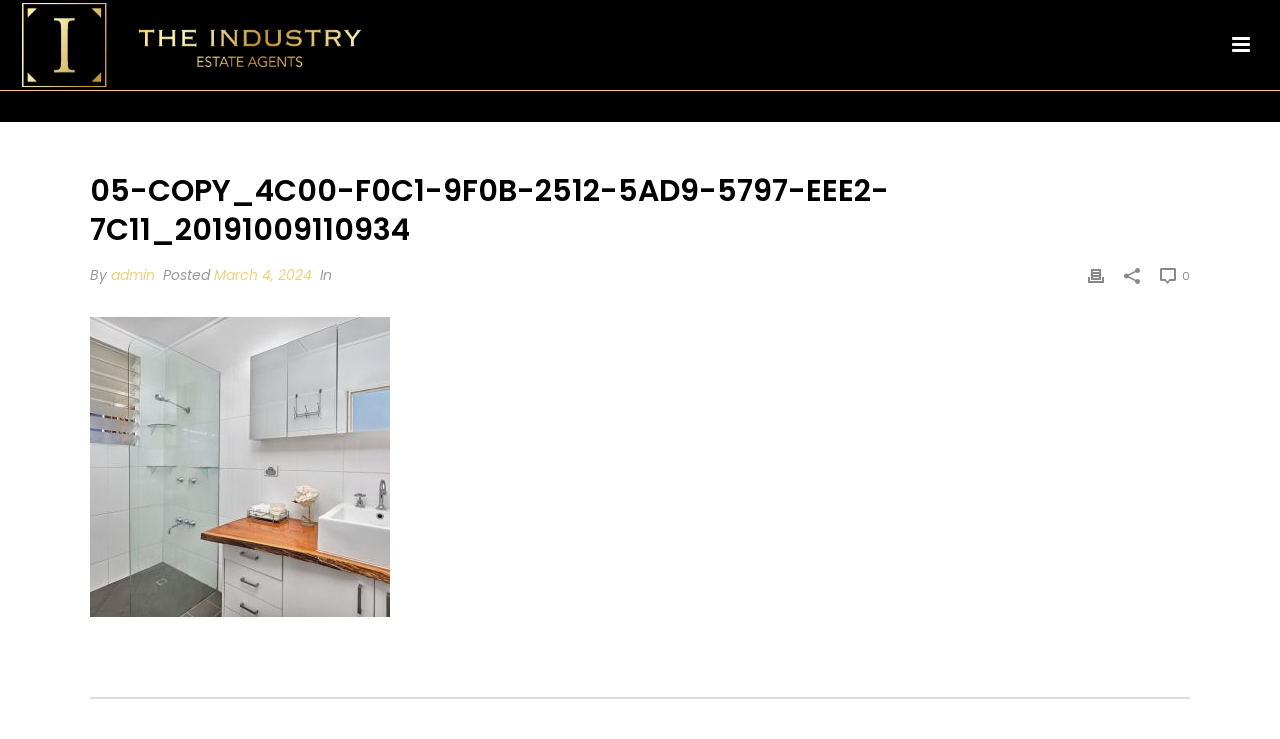

--- FILE ---
content_type: text/html; charset=UTF-8
request_url: https://www.theindustryestateagents.com.au/rental/4-roseblank-close-manunda-qld-4870/05-copy_4c00-f0c1-9f0b-2512-5ad9-5797-eee2-7c11_20191009110934/
body_size: 19875
content:
<!DOCTYPE html>
<html lang="en-US" >
<head>
		<meta charset="UTF-8" /><meta name="viewport" content="width=device-width, initial-scale=1.0, minimum-scale=1.0, maximum-scale=1.0, user-scalable=0" /><meta http-equiv="X-UA-Compatible" content="IE=edge,chrome=1" /><meta name="format-detection" content="telephone=no"><script type="text/javascript">var ajaxurl = "https://www.theindustryestateagents.com.au/wp-admin/admin-ajax.php";</script><meta name='robots' content='index, follow, max-image-preview:large, max-snippet:-1, max-video-preview:-1' />

		<style id="critical-path-css" type="text/css">
			body,html{width:100%;height:100%;margin:0;padding:0}.page-preloader{top:0;left:0;z-index:999;position:fixed;height:100%;width:100%;text-align:center}.preloader-preview-area{animation-delay:-.2s;top:50%;-ms-transform:translateY(100%);transform:translateY(100%);margin-top:10px;max-height:calc(50% - 20px);opacity:1;width:100%;text-align:center;position:absolute}.preloader-logo{max-width:90%;top:50%;-ms-transform:translateY(-100%);transform:translateY(-100%);margin:-10px auto 0 auto;max-height:calc(50% - 20px);opacity:1;position:relative}.ball-pulse>div{width:15px;height:15px;border-radius:100%;margin:2px;animation-fill-mode:both;display:inline-block;animation:ball-pulse .75s infinite cubic-bezier(.2,.68,.18,1.08)}.ball-pulse>div:nth-child(1){animation-delay:-.36s}.ball-pulse>div:nth-child(2){animation-delay:-.24s}.ball-pulse>div:nth-child(3){animation-delay:-.12s}@keyframes ball-pulse{0%{transform:scale(1);opacity:1}45%{transform:scale(.1);opacity:.7}80%{transform:scale(1);opacity:1}}.ball-clip-rotate-pulse{position:relative;-ms-transform:translateY(-15px) translateX(-10px);transform:translateY(-15px) translateX(-10px);display:inline-block}.ball-clip-rotate-pulse>div{animation-fill-mode:both;position:absolute;top:0;left:0;border-radius:100%}.ball-clip-rotate-pulse>div:first-child{height:36px;width:36px;top:7px;left:-7px;animation:ball-clip-rotate-pulse-scale 1s 0s cubic-bezier(.09,.57,.49,.9) infinite}.ball-clip-rotate-pulse>div:last-child{position:absolute;width:50px;height:50px;left:-16px;top:-2px;background:0 0;border:2px solid;animation:ball-clip-rotate-pulse-rotate 1s 0s cubic-bezier(.09,.57,.49,.9) infinite;animation-duration:1s}@keyframes ball-clip-rotate-pulse-rotate{0%{transform:rotate(0) scale(1)}50%{transform:rotate(180deg) scale(.6)}100%{transform:rotate(360deg) scale(1)}}@keyframes ball-clip-rotate-pulse-scale{30%{transform:scale(.3)}100%{transform:scale(1)}}@keyframes square-spin{25%{transform:perspective(100px) rotateX(180deg) rotateY(0)}50%{transform:perspective(100px) rotateX(180deg) rotateY(180deg)}75%{transform:perspective(100px) rotateX(0) rotateY(180deg)}100%{transform:perspective(100px) rotateX(0) rotateY(0)}}.square-spin{display:inline-block}.square-spin>div{animation-fill-mode:both;width:50px;height:50px;animation:square-spin 3s 0s cubic-bezier(.09,.57,.49,.9) infinite}.cube-transition{position:relative;-ms-transform:translate(-25px,-25px);transform:translate(-25px,-25px);display:inline-block}.cube-transition>div{animation-fill-mode:both;width:15px;height:15px;position:absolute;top:-5px;left:-5px;animation:cube-transition 1.6s 0s infinite ease-in-out}.cube-transition>div:last-child{animation-delay:-.8s}@keyframes cube-transition{25%{transform:translateX(50px) scale(.5) rotate(-90deg)}50%{transform:translate(50px,50px) rotate(-180deg)}75%{transform:translateY(50px) scale(.5) rotate(-270deg)}100%{transform:rotate(-360deg)}}.ball-scale>div{border-radius:100%;margin:2px;animation-fill-mode:both;display:inline-block;height:60px;width:60px;animation:ball-scale 1s 0s ease-in-out infinite}@keyframes ball-scale{0%{transform:scale(0)}100%{transform:scale(1);opacity:0}}.line-scale>div{animation-fill-mode:both;display:inline-block;width:5px;height:50px;border-radius:2px;margin:2px}.line-scale>div:nth-child(1){animation:line-scale 1s -.5s infinite cubic-bezier(.2,.68,.18,1.08)}.line-scale>div:nth-child(2){animation:line-scale 1s -.4s infinite cubic-bezier(.2,.68,.18,1.08)}.line-scale>div:nth-child(3){animation:line-scale 1s -.3s infinite cubic-bezier(.2,.68,.18,1.08)}.line-scale>div:nth-child(4){animation:line-scale 1s -.2s infinite cubic-bezier(.2,.68,.18,1.08)}.line-scale>div:nth-child(5){animation:line-scale 1s -.1s infinite cubic-bezier(.2,.68,.18,1.08)}@keyframes line-scale{0%{transform:scaley(1)}50%{transform:scaley(.4)}100%{transform:scaley(1)}}.ball-scale-multiple{position:relative;-ms-transform:translateY(30px);transform:translateY(30px);display:inline-block}.ball-scale-multiple>div{border-radius:100%;animation-fill-mode:both;margin:2px;position:absolute;left:-30px;top:0;opacity:0;margin:0;width:50px;height:50px;animation:ball-scale-multiple 1s 0s linear infinite}.ball-scale-multiple>div:nth-child(2){animation-delay:-.2s}.ball-scale-multiple>div:nth-child(3){animation-delay:-.2s}@keyframes ball-scale-multiple{0%{transform:scale(0);opacity:0}5%{opacity:1}100%{transform:scale(1);opacity:0}}.ball-pulse-sync{display:inline-block}.ball-pulse-sync>div{width:15px;height:15px;border-radius:100%;margin:2px;animation-fill-mode:both;display:inline-block}.ball-pulse-sync>div:nth-child(1){animation:ball-pulse-sync .6s -.21s infinite ease-in-out}.ball-pulse-sync>div:nth-child(2){animation:ball-pulse-sync .6s -.14s infinite ease-in-out}.ball-pulse-sync>div:nth-child(3){animation:ball-pulse-sync .6s -70ms infinite ease-in-out}@keyframes ball-pulse-sync{33%{transform:translateY(10px)}66%{transform:translateY(-10px)}100%{transform:translateY(0)}}.transparent-circle{display:inline-block;border-top:.5em solid rgba(255,255,255,.2);border-right:.5em solid rgba(255,255,255,.2);border-bottom:.5em solid rgba(255,255,255,.2);border-left:.5em solid #fff;transform:translateZ(0);animation:transparent-circle 1.1s infinite linear;width:50px;height:50px;border-radius:50%}.transparent-circle:after{border-radius:50%;width:10em;height:10em}@keyframes transparent-circle{0%{transform:rotate(0)}100%{transform:rotate(360deg)}}.ball-spin-fade-loader{position:relative;top:-10px;left:-10px;display:inline-block}.ball-spin-fade-loader>div{width:15px;height:15px;border-radius:100%;margin:2px;animation-fill-mode:both;position:absolute;animation:ball-spin-fade-loader 1s infinite linear}.ball-spin-fade-loader>div:nth-child(1){top:25px;left:0;animation-delay:-.84s;-webkit-animation-delay:-.84s}.ball-spin-fade-loader>div:nth-child(2){top:17.05px;left:17.05px;animation-delay:-.72s;-webkit-animation-delay:-.72s}.ball-spin-fade-loader>div:nth-child(3){top:0;left:25px;animation-delay:-.6s;-webkit-animation-delay:-.6s}.ball-spin-fade-loader>div:nth-child(4){top:-17.05px;left:17.05px;animation-delay:-.48s;-webkit-animation-delay:-.48s}.ball-spin-fade-loader>div:nth-child(5){top:-25px;left:0;animation-delay:-.36s;-webkit-animation-delay:-.36s}.ball-spin-fade-loader>div:nth-child(6){top:-17.05px;left:-17.05px;animation-delay:-.24s;-webkit-animation-delay:-.24s}.ball-spin-fade-loader>div:nth-child(7){top:0;left:-25px;animation-delay:-.12s;-webkit-animation-delay:-.12s}.ball-spin-fade-loader>div:nth-child(8){top:17.05px;left:-17.05px;animation-delay:0s;-webkit-animation-delay:0s}@keyframes ball-spin-fade-loader{50%{opacity:.3;transform:scale(.4)}100%{opacity:1;transform:scale(1)}}		</style>

		
	<!-- This site is optimized with the Yoast SEO plugin v26.7 - https://yoast.com/wordpress/plugins/seo/ -->
	<title>05-copy_4c00-f0c1-9f0b-2512-5ad9-5797-eee2-7c11_20191009110934 - The Industry Estate Agents</title>
	<link rel="canonical" href="https://www.theindustryestateagents.com.au/rental/4-roseblank-close-manunda-qld-4870/05-copy_4c00-f0c1-9f0b-2512-5ad9-5797-eee2-7c11_20191009110934/" />
	<meta property="og:locale" content="en_US" />
	<meta property="og:type" content="article" />
	<meta property="og:title" content="05-copy_4c00-f0c1-9f0b-2512-5ad9-5797-eee2-7c11_20191009110934 - The Industry Estate Agents" />
	<meta property="og:url" content="https://www.theindustryestateagents.com.au/rental/4-roseblank-close-manunda-qld-4870/05-copy_4c00-f0c1-9f0b-2512-5ad9-5797-eee2-7c11_20191009110934/" />
	<meta property="og:site_name" content="The Industry Estate Agents" />
	<meta property="article:publisher" content="https://www.facebook.com/theindustryestateagents/" />
	<meta property="og:image" content="https://www.theindustryestateagents.com.au/rental/4-roseblank-close-manunda-qld-4870/05-copy_4c00-f0c1-9f0b-2512-5ad9-5797-eee2-7c11_20191009110934" />
	<meta property="og:image:width" content="1200" />
	<meta property="og:image:height" content="800" />
	<meta property="og:image:type" content="image/jpeg" />
	<meta name="twitter:card" content="summary_large_image" />
	<meta name="twitter:label1" content="Written by" />
	<meta name="twitter:data1" content="admin" />
	<script type="application/ld+json" class="yoast-schema-graph">{"@context":"https://schema.org","@graph":[{"@type":"WebPage","@id":"https://www.theindustryestateagents.com.au/rental/4-roseblank-close-manunda-qld-4870/05-copy_4c00-f0c1-9f0b-2512-5ad9-5797-eee2-7c11_20191009110934/","url":"https://www.theindustryestateagents.com.au/rental/4-roseblank-close-manunda-qld-4870/05-copy_4c00-f0c1-9f0b-2512-5ad9-5797-eee2-7c11_20191009110934/","name":"05-copy_4c00-f0c1-9f0b-2512-5ad9-5797-eee2-7c11_20191009110934 - The Industry Estate Agents","isPartOf":{"@id":"https://www.theindustryestateagents.com.au/#website"},"primaryImageOfPage":{"@id":"https://www.theindustryestateagents.com.au/rental/4-roseblank-close-manunda-qld-4870/05-copy_4c00-f0c1-9f0b-2512-5ad9-5797-eee2-7c11_20191009110934/#primaryimage"},"image":{"@id":"https://www.theindustryestateagents.com.au/rental/4-roseblank-close-manunda-qld-4870/05-copy_4c00-f0c1-9f0b-2512-5ad9-5797-eee2-7c11_20191009110934/#primaryimage"},"thumbnailUrl":"https://www.theindustryestateagents.com.au/wp-content/uploads/2024/03/05-copy_4c00-f0c1-9f0b-2512-5ad9-5797-eee2-7c11_20191009110934.jpg","datePublished":"2024-03-03T20:14:43+00:00","breadcrumb":{"@id":"https://www.theindustryestateagents.com.au/rental/4-roseblank-close-manunda-qld-4870/05-copy_4c00-f0c1-9f0b-2512-5ad9-5797-eee2-7c11_20191009110934/#breadcrumb"},"inLanguage":"en-US","potentialAction":[{"@type":"ReadAction","target":["https://www.theindustryestateagents.com.au/rental/4-roseblank-close-manunda-qld-4870/05-copy_4c00-f0c1-9f0b-2512-5ad9-5797-eee2-7c11_20191009110934/"]}]},{"@type":"ImageObject","inLanguage":"en-US","@id":"https://www.theindustryestateagents.com.au/rental/4-roseblank-close-manunda-qld-4870/05-copy_4c00-f0c1-9f0b-2512-5ad9-5797-eee2-7c11_20191009110934/#primaryimage","url":"https://www.theindustryestateagents.com.au/wp-content/uploads/2024/03/05-copy_4c00-f0c1-9f0b-2512-5ad9-5797-eee2-7c11_20191009110934.jpg","contentUrl":"https://www.theindustryestateagents.com.au/wp-content/uploads/2024/03/05-copy_4c00-f0c1-9f0b-2512-5ad9-5797-eee2-7c11_20191009110934.jpg","width":1200,"height":800},{"@type":"BreadcrumbList","@id":"https://www.theindustryestateagents.com.au/rental/4-roseblank-close-manunda-qld-4870/05-copy_4c00-f0c1-9f0b-2512-5ad9-5797-eee2-7c11_20191009110934/#breadcrumb","itemListElement":[{"@type":"ListItem","position":1,"name":"Home","item":"https://www.theindustryestateagents.com.au/"},{"@type":"ListItem","position":2,"name":"4 Roseblank Close, Manunda QLD 4870","item":"https://www.theindustryestateagents.com.au/rental/4-roseblank-close-manunda-qld-4870/"},{"@type":"ListItem","position":3,"name":"05-copy_4c00-f0c1-9f0b-2512-5ad9-5797-eee2-7c11_20191009110934"}]},{"@type":"WebSite","@id":"https://www.theindustryestateagents.com.au/#website","url":"https://www.theindustryestateagents.com.au/","name":"The Industry Estate Agents","description":"Real Estate Agents Cairns","publisher":{"@id":"https://www.theindustryestateagents.com.au/#organization"},"potentialAction":[{"@type":"SearchAction","target":{"@type":"EntryPoint","urlTemplate":"https://www.theindustryestateagents.com.au/?s={search_term_string}"},"query-input":{"@type":"PropertyValueSpecification","valueRequired":true,"valueName":"search_term_string"}}],"inLanguage":"en-US"},{"@type":"Organization","@id":"https://www.theindustryestateagents.com.au/#organization","name":"The Industry Estate Agents","url":"https://www.theindustryestateagents.com.au/","logo":{"@type":"ImageObject","inLanguage":"en-US","@id":"https://www.theindustryestateagents.com.au/#/schema/logo/image/","url":"https://www.theindustryestateagents.com.au/wp-content/uploads/2017/10/TheIndustry-LogoGOLD-Web@2x.png","contentUrl":"https://www.theindustryestateagents.com.au/wp-content/uploads/2017/10/TheIndustry-LogoGOLD-Web@2x.png","width":488,"height":128,"caption":"The Industry Estate Agents"},"image":{"@id":"https://www.theindustryestateagents.com.au/#/schema/logo/image/"},"sameAs":["https://www.facebook.com/theindustryestateagents/","https://www.instagram.com/theindustryestateagents/"]}]}</script>
	<!-- / Yoast SEO plugin. -->


<link rel="alternate" type="application/rss+xml" title="The Industry Estate Agents &raquo; Feed" href="https://www.theindustryestateagents.com.au/feed/" />
<link rel="alternate" type="application/rss+xml" title="The Industry Estate Agents &raquo; Comments Feed" href="https://www.theindustryestateagents.com.au/comments/feed/" />

<link rel="shortcut icon" href="https://www.theindustryestateagents.com.au/wp-content/uploads/2017/11/cropped-TheIndustry-Favicon.png"  />
<link rel="apple-touch-icon-precomposed" href="https://www.theindustryestateagents.com.au/wp-content/uploads/2017/11/TheIndustry-Favicon.png">
<link rel="apple-touch-icon-precomposed" sizes="114x114" href="https://www.theindustryestateagents.com.au/wp-content/uploads/2017/11/TheIndustry-Favicon.png">
<link rel="apple-touch-icon-precomposed" sizes="72x72" href="https://www.theindustryestateagents.com.au/wp-content/uploads/2017/11/TheIndustry-Favicon.png">
<link rel="apple-touch-icon-precomposed" sizes="144x144" href="https://www.theindustryestateagents.com.au/wp-content/uploads/2017/11/TheIndustry-Favicon.png">
<script type="text/javascript">window.abb = {};php = {};window.PHP = {};PHP.ajax = "https://www.theindustryestateagents.com.au/wp-admin/admin-ajax.php";PHP.wp_p_id = "209866";var mk_header_parallax, mk_banner_parallax, mk_page_parallax, mk_footer_parallax, mk_body_parallax;var mk_images_dir = "https://www.theindustryestateagents.com.au/wp-content/themes/jupiter/assets/images",mk_theme_js_path = "https://www.theindustryestateagents.com.au/wp-content/themes/jupiter/assets/js",mk_theme_dir = "https://www.theindustryestateagents.com.au/wp-content/themes/jupiter",mk_captcha_placeholder = "Enter Captcha",mk_captcha_invalid_txt = "Invalid. Try again.",mk_captcha_correct_txt = "Captcha correct.",mk_responsive_nav_width = 1500,mk_vertical_header_back = "Back",mk_vertical_header_anim = "1",mk_check_rtl = true,mk_grid_width = 1140,mk_ajax_search_option = "disable",mk_preloader_bg_color = "#fff",mk_accent_color = "#f0d07d",mk_go_to_top =  "true",mk_smooth_scroll =  "true",mk_show_background_video =  "true",mk_preloader_bar_color = "#f0d07d",mk_preloader_logo = "";var mk_header_parallax = false,mk_banner_parallax = false,mk_footer_parallax = false,mk_body_parallax = false,mk_no_more_posts = "No More Posts",mk_typekit_id   = "",mk_google_fonts = ["Poppins:100italic,200italic,300italic,400italic,500italic,600italic,700italic,800italic,900italic,100,200,300,400,500,600,700,800,900"],mk_global_lazyload = true;</script><link rel="alternate" title="oEmbed (JSON)" type="application/json+oembed" href="https://www.theindustryestateagents.com.au/wp-json/oembed/1.0/embed?url=https%3A%2F%2Fwww.theindustryestateagents.com.au%2Frental%2F4-roseblank-close-manunda-qld-4870%2F05-copy_4c00-f0c1-9f0b-2512-5ad9-5797-eee2-7c11_20191009110934%2F" />
<link rel="alternate" title="oEmbed (XML)" type="text/xml+oembed" href="https://www.theindustryestateagents.com.au/wp-json/oembed/1.0/embed?url=https%3A%2F%2Fwww.theindustryestateagents.com.au%2Frental%2F4-roseblank-close-manunda-qld-4870%2F05-copy_4c00-f0c1-9f0b-2512-5ad9-5797-eee2-7c11_20191009110934%2F&#038;format=xml" />
<style id='wp-img-auto-sizes-contain-inline-css' type='text/css'>
img:is([sizes=auto i],[sizes^="auto," i]){contain-intrinsic-size:3000px 1500px}
/*# sourceURL=wp-img-auto-sizes-contain-inline-css */
</style>
<style id='wp-block-library-inline-css' type='text/css'>
:root{--wp-block-synced-color:#7a00df;--wp-block-synced-color--rgb:122,0,223;--wp-bound-block-color:var(--wp-block-synced-color);--wp-editor-canvas-background:#ddd;--wp-admin-theme-color:#007cba;--wp-admin-theme-color--rgb:0,124,186;--wp-admin-theme-color-darker-10:#006ba1;--wp-admin-theme-color-darker-10--rgb:0,107,160.5;--wp-admin-theme-color-darker-20:#005a87;--wp-admin-theme-color-darker-20--rgb:0,90,135;--wp-admin-border-width-focus:2px}@media (min-resolution:192dpi){:root{--wp-admin-border-width-focus:1.5px}}.wp-element-button{cursor:pointer}:root .has-very-light-gray-background-color{background-color:#eee}:root .has-very-dark-gray-background-color{background-color:#313131}:root .has-very-light-gray-color{color:#eee}:root .has-very-dark-gray-color{color:#313131}:root .has-vivid-green-cyan-to-vivid-cyan-blue-gradient-background{background:linear-gradient(135deg,#00d084,#0693e3)}:root .has-purple-crush-gradient-background{background:linear-gradient(135deg,#34e2e4,#4721fb 50%,#ab1dfe)}:root .has-hazy-dawn-gradient-background{background:linear-gradient(135deg,#faaca8,#dad0ec)}:root .has-subdued-olive-gradient-background{background:linear-gradient(135deg,#fafae1,#67a671)}:root .has-atomic-cream-gradient-background{background:linear-gradient(135deg,#fdd79a,#004a59)}:root .has-nightshade-gradient-background{background:linear-gradient(135deg,#330968,#31cdcf)}:root .has-midnight-gradient-background{background:linear-gradient(135deg,#020381,#2874fc)}:root{--wp--preset--font-size--normal:16px;--wp--preset--font-size--huge:42px}.has-regular-font-size{font-size:1em}.has-larger-font-size{font-size:2.625em}.has-normal-font-size{font-size:var(--wp--preset--font-size--normal)}.has-huge-font-size{font-size:var(--wp--preset--font-size--huge)}.has-text-align-center{text-align:center}.has-text-align-left{text-align:left}.has-text-align-right{text-align:right}.has-fit-text{white-space:nowrap!important}#end-resizable-editor-section{display:none}.aligncenter{clear:both}.items-justified-left{justify-content:flex-start}.items-justified-center{justify-content:center}.items-justified-right{justify-content:flex-end}.items-justified-space-between{justify-content:space-between}.screen-reader-text{border:0;clip-path:inset(50%);height:1px;margin:-1px;overflow:hidden;padding:0;position:absolute;width:1px;word-wrap:normal!important}.screen-reader-text:focus{background-color:#ddd;clip-path:none;color:#444;display:block;font-size:1em;height:auto;left:5px;line-height:normal;padding:15px 23px 14px;text-decoration:none;top:5px;width:auto;z-index:100000}html :where(.has-border-color){border-style:solid}html :where([style*=border-top-color]){border-top-style:solid}html :where([style*=border-right-color]){border-right-style:solid}html :where([style*=border-bottom-color]){border-bottom-style:solid}html :where([style*=border-left-color]){border-left-style:solid}html :where([style*=border-width]){border-style:solid}html :where([style*=border-top-width]){border-top-style:solid}html :where([style*=border-right-width]){border-right-style:solid}html :where([style*=border-bottom-width]){border-bottom-style:solid}html :where([style*=border-left-width]){border-left-style:solid}html :where(img[class*=wp-image-]){height:auto;max-width:100%}:where(figure){margin:0 0 1em}html :where(.is-position-sticky){--wp-admin--admin-bar--position-offset:var(--wp-admin--admin-bar--height,0px)}@media screen and (max-width:600px){html :where(.is-position-sticky){--wp-admin--admin-bar--position-offset:0px}}

/*# sourceURL=wp-block-library-inline-css */
</style><style id='wp-block-heading-inline-css' type='text/css'>
h1:where(.wp-block-heading).has-background,h2:where(.wp-block-heading).has-background,h3:where(.wp-block-heading).has-background,h4:where(.wp-block-heading).has-background,h5:where(.wp-block-heading).has-background,h6:where(.wp-block-heading).has-background{padding:1.25em 2.375em}h1.has-text-align-left[style*=writing-mode]:where([style*=vertical-lr]),h1.has-text-align-right[style*=writing-mode]:where([style*=vertical-rl]),h2.has-text-align-left[style*=writing-mode]:where([style*=vertical-lr]),h2.has-text-align-right[style*=writing-mode]:where([style*=vertical-rl]),h3.has-text-align-left[style*=writing-mode]:where([style*=vertical-lr]),h3.has-text-align-right[style*=writing-mode]:where([style*=vertical-rl]),h4.has-text-align-left[style*=writing-mode]:where([style*=vertical-lr]),h4.has-text-align-right[style*=writing-mode]:where([style*=vertical-rl]),h5.has-text-align-left[style*=writing-mode]:where([style*=vertical-lr]),h5.has-text-align-right[style*=writing-mode]:where([style*=vertical-rl]),h6.has-text-align-left[style*=writing-mode]:where([style*=vertical-lr]),h6.has-text-align-right[style*=writing-mode]:where([style*=vertical-rl]){rotate:180deg}
/*# sourceURL=https://www.theindustryestateagents.com.au/wp-includes/blocks/heading/style.min.css */
</style>
<style id='wp-block-paragraph-inline-css' type='text/css'>
.is-small-text{font-size:.875em}.is-regular-text{font-size:1em}.is-large-text{font-size:2.25em}.is-larger-text{font-size:3em}.has-drop-cap:not(:focus):first-letter{float:left;font-size:8.4em;font-style:normal;font-weight:100;line-height:.68;margin:.05em .1em 0 0;text-transform:uppercase}body.rtl .has-drop-cap:not(:focus):first-letter{float:none;margin-left:.1em}p.has-drop-cap.has-background{overflow:hidden}:root :where(p.has-background){padding:1.25em 2.375em}:where(p.has-text-color:not(.has-link-color)) a{color:inherit}p.has-text-align-left[style*="writing-mode:vertical-lr"],p.has-text-align-right[style*="writing-mode:vertical-rl"]{rotate:180deg}
/*# sourceURL=https://www.theindustryestateagents.com.au/wp-includes/blocks/paragraph/style.min.css */
</style>
<style id='wp-block-separator-inline-css' type='text/css'>
@charset "UTF-8";.wp-block-separator{border:none;border-top:2px solid}:root :where(.wp-block-separator.is-style-dots){height:auto;line-height:1;text-align:center}:root :where(.wp-block-separator.is-style-dots):before{color:currentColor;content:"···";font-family:serif;font-size:1.5em;letter-spacing:2em;padding-left:2em}.wp-block-separator.is-style-dots{background:none!important;border:none!important}
/*# sourceURL=https://www.theindustryestateagents.com.au/wp-includes/blocks/separator/style.min.css */
</style>
<style id='wp-block-separator-theme-inline-css' type='text/css'>
.wp-block-separator.has-css-opacity{opacity:.4}.wp-block-separator{border:none;border-bottom:2px solid;margin-left:auto;margin-right:auto}.wp-block-separator.has-alpha-channel-opacity{opacity:1}.wp-block-separator:not(.is-style-wide):not(.is-style-dots){width:100px}.wp-block-separator.has-background:not(.is-style-dots){border-bottom:none;height:1px}.wp-block-separator.has-background:not(.is-style-wide):not(.is-style-dots){height:2px}
/*# sourceURL=https://www.theindustryestateagents.com.au/wp-includes/blocks/separator/theme.min.css */
</style>
<style id='global-styles-inline-css' type='text/css'>
:root{--wp--preset--aspect-ratio--square: 1;--wp--preset--aspect-ratio--4-3: 4/3;--wp--preset--aspect-ratio--3-4: 3/4;--wp--preset--aspect-ratio--3-2: 3/2;--wp--preset--aspect-ratio--2-3: 2/3;--wp--preset--aspect-ratio--16-9: 16/9;--wp--preset--aspect-ratio--9-16: 9/16;--wp--preset--color--black: #000000;--wp--preset--color--cyan-bluish-gray: #abb8c3;--wp--preset--color--white: #ffffff;--wp--preset--color--pale-pink: #f78da7;--wp--preset--color--vivid-red: #cf2e2e;--wp--preset--color--luminous-vivid-orange: #ff6900;--wp--preset--color--luminous-vivid-amber: #fcb900;--wp--preset--color--light-green-cyan: #7bdcb5;--wp--preset--color--vivid-green-cyan: #00d084;--wp--preset--color--pale-cyan-blue: #8ed1fc;--wp--preset--color--vivid-cyan-blue: #0693e3;--wp--preset--color--vivid-purple: #9b51e0;--wp--preset--gradient--vivid-cyan-blue-to-vivid-purple: linear-gradient(135deg,rgb(6,147,227) 0%,rgb(155,81,224) 100%);--wp--preset--gradient--light-green-cyan-to-vivid-green-cyan: linear-gradient(135deg,rgb(122,220,180) 0%,rgb(0,208,130) 100%);--wp--preset--gradient--luminous-vivid-amber-to-luminous-vivid-orange: linear-gradient(135deg,rgb(252,185,0) 0%,rgb(255,105,0) 100%);--wp--preset--gradient--luminous-vivid-orange-to-vivid-red: linear-gradient(135deg,rgb(255,105,0) 0%,rgb(207,46,46) 100%);--wp--preset--gradient--very-light-gray-to-cyan-bluish-gray: linear-gradient(135deg,rgb(238,238,238) 0%,rgb(169,184,195) 100%);--wp--preset--gradient--cool-to-warm-spectrum: linear-gradient(135deg,rgb(74,234,220) 0%,rgb(151,120,209) 20%,rgb(207,42,186) 40%,rgb(238,44,130) 60%,rgb(251,105,98) 80%,rgb(254,248,76) 100%);--wp--preset--gradient--blush-light-purple: linear-gradient(135deg,rgb(255,206,236) 0%,rgb(152,150,240) 100%);--wp--preset--gradient--blush-bordeaux: linear-gradient(135deg,rgb(254,205,165) 0%,rgb(254,45,45) 50%,rgb(107,0,62) 100%);--wp--preset--gradient--luminous-dusk: linear-gradient(135deg,rgb(255,203,112) 0%,rgb(199,81,192) 50%,rgb(65,88,208) 100%);--wp--preset--gradient--pale-ocean: linear-gradient(135deg,rgb(255,245,203) 0%,rgb(182,227,212) 50%,rgb(51,167,181) 100%);--wp--preset--gradient--electric-grass: linear-gradient(135deg,rgb(202,248,128) 0%,rgb(113,206,126) 100%);--wp--preset--gradient--midnight: linear-gradient(135deg,rgb(2,3,129) 0%,rgb(40,116,252) 100%);--wp--preset--font-size--small: 13px;--wp--preset--font-size--medium: 20px;--wp--preset--font-size--large: 36px;--wp--preset--font-size--x-large: 42px;--wp--preset--spacing--20: 0.44rem;--wp--preset--spacing--30: 0.67rem;--wp--preset--spacing--40: 1rem;--wp--preset--spacing--50: 1.5rem;--wp--preset--spacing--60: 2.25rem;--wp--preset--spacing--70: 3.38rem;--wp--preset--spacing--80: 5.06rem;--wp--preset--shadow--natural: 6px 6px 9px rgba(0, 0, 0, 0.2);--wp--preset--shadow--deep: 12px 12px 50px rgba(0, 0, 0, 0.4);--wp--preset--shadow--sharp: 6px 6px 0px rgba(0, 0, 0, 0.2);--wp--preset--shadow--outlined: 6px 6px 0px -3px rgb(255, 255, 255), 6px 6px rgb(0, 0, 0);--wp--preset--shadow--crisp: 6px 6px 0px rgb(0, 0, 0);}:where(.is-layout-flex){gap: 0.5em;}:where(.is-layout-grid){gap: 0.5em;}body .is-layout-flex{display: flex;}.is-layout-flex{flex-wrap: wrap;align-items: center;}.is-layout-flex > :is(*, div){margin: 0;}body .is-layout-grid{display: grid;}.is-layout-grid > :is(*, div){margin: 0;}:where(.wp-block-columns.is-layout-flex){gap: 2em;}:where(.wp-block-columns.is-layout-grid){gap: 2em;}:where(.wp-block-post-template.is-layout-flex){gap: 1.25em;}:where(.wp-block-post-template.is-layout-grid){gap: 1.25em;}.has-black-color{color: var(--wp--preset--color--black) !important;}.has-cyan-bluish-gray-color{color: var(--wp--preset--color--cyan-bluish-gray) !important;}.has-white-color{color: var(--wp--preset--color--white) !important;}.has-pale-pink-color{color: var(--wp--preset--color--pale-pink) !important;}.has-vivid-red-color{color: var(--wp--preset--color--vivid-red) !important;}.has-luminous-vivid-orange-color{color: var(--wp--preset--color--luminous-vivid-orange) !important;}.has-luminous-vivid-amber-color{color: var(--wp--preset--color--luminous-vivid-amber) !important;}.has-light-green-cyan-color{color: var(--wp--preset--color--light-green-cyan) !important;}.has-vivid-green-cyan-color{color: var(--wp--preset--color--vivid-green-cyan) !important;}.has-pale-cyan-blue-color{color: var(--wp--preset--color--pale-cyan-blue) !important;}.has-vivid-cyan-blue-color{color: var(--wp--preset--color--vivid-cyan-blue) !important;}.has-vivid-purple-color{color: var(--wp--preset--color--vivid-purple) !important;}.has-black-background-color{background-color: var(--wp--preset--color--black) !important;}.has-cyan-bluish-gray-background-color{background-color: var(--wp--preset--color--cyan-bluish-gray) !important;}.has-white-background-color{background-color: var(--wp--preset--color--white) !important;}.has-pale-pink-background-color{background-color: var(--wp--preset--color--pale-pink) !important;}.has-vivid-red-background-color{background-color: var(--wp--preset--color--vivid-red) !important;}.has-luminous-vivid-orange-background-color{background-color: var(--wp--preset--color--luminous-vivid-orange) !important;}.has-luminous-vivid-amber-background-color{background-color: var(--wp--preset--color--luminous-vivid-amber) !important;}.has-light-green-cyan-background-color{background-color: var(--wp--preset--color--light-green-cyan) !important;}.has-vivid-green-cyan-background-color{background-color: var(--wp--preset--color--vivid-green-cyan) !important;}.has-pale-cyan-blue-background-color{background-color: var(--wp--preset--color--pale-cyan-blue) !important;}.has-vivid-cyan-blue-background-color{background-color: var(--wp--preset--color--vivid-cyan-blue) !important;}.has-vivid-purple-background-color{background-color: var(--wp--preset--color--vivid-purple) !important;}.has-black-border-color{border-color: var(--wp--preset--color--black) !important;}.has-cyan-bluish-gray-border-color{border-color: var(--wp--preset--color--cyan-bluish-gray) !important;}.has-white-border-color{border-color: var(--wp--preset--color--white) !important;}.has-pale-pink-border-color{border-color: var(--wp--preset--color--pale-pink) !important;}.has-vivid-red-border-color{border-color: var(--wp--preset--color--vivid-red) !important;}.has-luminous-vivid-orange-border-color{border-color: var(--wp--preset--color--luminous-vivid-orange) !important;}.has-luminous-vivid-amber-border-color{border-color: var(--wp--preset--color--luminous-vivid-amber) !important;}.has-light-green-cyan-border-color{border-color: var(--wp--preset--color--light-green-cyan) !important;}.has-vivid-green-cyan-border-color{border-color: var(--wp--preset--color--vivid-green-cyan) !important;}.has-pale-cyan-blue-border-color{border-color: var(--wp--preset--color--pale-cyan-blue) !important;}.has-vivid-cyan-blue-border-color{border-color: var(--wp--preset--color--vivid-cyan-blue) !important;}.has-vivid-purple-border-color{border-color: var(--wp--preset--color--vivid-purple) !important;}.has-vivid-cyan-blue-to-vivid-purple-gradient-background{background: var(--wp--preset--gradient--vivid-cyan-blue-to-vivid-purple) !important;}.has-light-green-cyan-to-vivid-green-cyan-gradient-background{background: var(--wp--preset--gradient--light-green-cyan-to-vivid-green-cyan) !important;}.has-luminous-vivid-amber-to-luminous-vivid-orange-gradient-background{background: var(--wp--preset--gradient--luminous-vivid-amber-to-luminous-vivid-orange) !important;}.has-luminous-vivid-orange-to-vivid-red-gradient-background{background: var(--wp--preset--gradient--luminous-vivid-orange-to-vivid-red) !important;}.has-very-light-gray-to-cyan-bluish-gray-gradient-background{background: var(--wp--preset--gradient--very-light-gray-to-cyan-bluish-gray) !important;}.has-cool-to-warm-spectrum-gradient-background{background: var(--wp--preset--gradient--cool-to-warm-spectrum) !important;}.has-blush-light-purple-gradient-background{background: var(--wp--preset--gradient--blush-light-purple) !important;}.has-blush-bordeaux-gradient-background{background: var(--wp--preset--gradient--blush-bordeaux) !important;}.has-luminous-dusk-gradient-background{background: var(--wp--preset--gradient--luminous-dusk) !important;}.has-pale-ocean-gradient-background{background: var(--wp--preset--gradient--pale-ocean) !important;}.has-electric-grass-gradient-background{background: var(--wp--preset--gradient--electric-grass) !important;}.has-midnight-gradient-background{background: var(--wp--preset--gradient--midnight) !important;}.has-small-font-size{font-size: var(--wp--preset--font-size--small) !important;}.has-medium-font-size{font-size: var(--wp--preset--font-size--medium) !important;}.has-large-font-size{font-size: var(--wp--preset--font-size--large) !important;}.has-x-large-font-size{font-size: var(--wp--preset--font-size--x-large) !important;}
/*# sourceURL=global-styles-inline-css */
</style>
<style id='core-block-supports-inline-css' type='text/css'>
.wp-elements-e2cecdcd57304dc6d63c922121c92ec5 a:where(:not(.wp-element-button)){color:var(--wp--preset--color--white);}.wp-elements-7ba47473e6707a421d0e424a807c37c1 a:where(:not(.wp-element-button)){color:#f0d07d;}
/*# sourceURL=core-block-supports-inline-css */
</style>

<style id='classic-theme-styles-inline-css' type='text/css'>
/*! This file is auto-generated */
.wp-block-button__link{color:#fff;background-color:#32373c;border-radius:9999px;box-shadow:none;text-decoration:none;padding:calc(.667em + 2px) calc(1.333em + 2px);font-size:1.125em}.wp-block-file__button{background:#32373c;color:#fff;text-decoration:none}
/*# sourceURL=/wp-includes/css/classic-themes.min.css */
</style>
<link rel='stylesheet' id='customer-chat-for-facebook-css' href='https://www.theindustryestateagents.com.au/wp-content/plugins/customer-chat-for-facebook/public/css/customer-chat-for-facebook-public.css?ver=1.0.3.3' type='text/css' media='all' />
<link rel='stylesheet' id='epl-css-lib-css' href='https://www.theindustryestateagents.com.au/wp-content/plugins/easy-property-listings/lib/assets/css/style-structure.min.css?ver=3.5.17' type='text/css' media='all' />
<link rel='stylesheet' id='epl-style-css' href='https://www.theindustryestateagents.com.au/wp-content/plugins/easy-property-listings/lib/assets/css/style.min.css?ver=3.5.17' type='text/css' media='all' />
<link rel='stylesheet' id='epl-field-sliders-css' href='https://www.theindustryestateagents.com.au/wp-content/plugins/easy-property-listings/lib/assets/css/field-slider.min.css?ver=3.5.17' type='text/css' media='all' />
<link rel='stylesheet' id='epl-temp-front-styles-css' href='https://www.theindustryestateagents.com.au/wp-content/plugins/epl-listing-templates/includes/css/style-listing-templates.css?ver=2.2.7' type='text/css' media='all' />
<link rel='stylesheet' id='epl-temp-front-styles-single-css' href='https://www.theindustryestateagents.com.au/wp-content/plugins/epl-listing-templates/includes/css/style-listing-templates-single.css?ver=2.2.7' type='text/css' media='all' />
<link rel='stylesheet' id='google_business_reviews_rating_wp_css-css' href='https://www.theindustryestateagents.com.au/wp-content/plugins/g-business-reviews-rating/wp/css/css.css?ver=6.9' type='text/css' media='all' />
<link rel='stylesheet' id='theme-styles-css' href='https://www.theindustryestateagents.com.au/wp-content/themes/jupiter/assets/stylesheet/min/full-styles.6.12.2.css?ver=1741175973' type='text/css' media='all' />
<style id='theme-styles-inline-css' type='text/css'>

			#wpadminbar {
				-webkit-backface-visibility: hidden;
				backface-visibility: hidden;
				-webkit-perspective: 1000;
				-ms-perspective: 1000;
				perspective: 1000;
				-webkit-transform: translateZ(0px);
				-ms-transform: translateZ(0px);
				transform: translateZ(0px);
			}
			@media screen and (max-width: 600px) {
				#wpadminbar {
					position: fixed !important;
				}
			}
		
body { transform:unset;background-color:#fff; } .hb-custom-header #mk-page-introduce, .mk-header { transform:unset;background-color:#000000;background-size:cover;-webkit-background-size:cover;-moz-background-size:cover; } .hb-custom-header > div, .mk-header-bg { transform:unset;background-color:#000000;background-repeat:no-repeat;background-position:center top;background-attachment:scroll;background-size:cover;-webkit-background-size:cover;-moz-background-size:cover; } .mk-classic-nav-bg { transform:unset;background-color:#000000;background-repeat:no-repeat;background-position:center top;background-attachment:scroll;background-size:cover;-webkit-background-size:cover;-moz-background-size:cover; } .master-holder-bg { transform:unset;background-color:#fff; } #mk-footer { transform:unset;background-color:#000000; } #mk-boxed-layout { -webkit-box-shadow:0 0 px rgba(0, 0, 0, ); -moz-box-shadow:0 0 px rgba(0, 0, 0, ); box-shadow:0 0 px rgba(0, 0, 0, ); } .mk-news-tab .mk-tabs-tabs .is-active a, .mk-fancy-title.pattern-style span, .mk-fancy-title.pattern-style.color-gradient span:after, .page-bg-color { background-color:#fff; } .page-title { font-size:45px; color:#ffffff; text-transform:uppercase; font-weight:700; letter-spacing:2px; } .page-subtitle { font-size:16px; line-height:100%; color:#f0d07d; font-size:16px; text-transform:uppercase; } .mk-header { border-bottom:1px solid #000000; } .header-style-1 .mk-header-padding-wrapper, .header-style-2 .mk-header-padding-wrapper, .header-style-3 .mk-header-padding-wrapper { padding-top:151px; } .mk-process-steps[max-width~="950px"] ul::before { display:none !important; } .mk-process-steps[max-width~="950px"] li { margin-bottom:30px !important; width:100% !important; text-align:center; } .mk-event-countdown-ul[max-width~="750px"] li { width:90%; display:block; margin:0 auto 15px; } body { font-family:Poppins } @font-face { font-family:'star'; src:url('https://www.theindustryestateagents.com.au/wp-content/themes/jupiter/assets/stylesheet/fonts/star/font.eot'); src:url('https://www.theindustryestateagents.com.au/wp-content/themes/jupiter/assets/stylesheet/fonts/star/font.eot?#iefix') format('embedded-opentype'), url('https://www.theindustryestateagents.com.au/wp-content/themes/jupiter/assets/stylesheet/fonts/star/font.woff') format('woff'), url('https://www.theindustryestateagents.com.au/wp-content/themes/jupiter/assets/stylesheet/fonts/star/font.ttf') format('truetype'), url('https://www.theindustryestateagents.com.au/wp-content/themes/jupiter/assets/stylesheet/fonts/star/font.svg#star') format('svg'); font-weight:normal; font-style:normal; } @font-face { font-family:'WooCommerce'; src:url('https://www.theindustryestateagents.com.au/wp-content/themes/jupiter/assets/stylesheet/fonts/woocommerce/font.eot'); src:url('https://www.theindustryestateagents.com.au/wp-content/themes/jupiter/assets/stylesheet/fonts/woocommerce/font.eot?#iefix') format('embedded-opentype'), url('https://www.theindustryestateagents.com.au/wp-content/themes/jupiter/assets/stylesheet/fonts/woocommerce/font.woff') format('woff'), url('https://www.theindustryestateagents.com.au/wp-content/themes/jupiter/assets/stylesheet/fonts/woocommerce/font.ttf') format('truetype'), url('https://www.theindustryestateagents.com.au/wp-content/themes/jupiter/assets/stylesheet/fonts/woocommerce/font.svg#WooCommerce') format('svg'); font-weight:normal; font-style:normal; }
/*# sourceURL=theme-styles-inline-css */
</style>
<link rel='stylesheet' id='mkhb-render-css' href='https://www.theindustryestateagents.com.au/wp-content/themes/jupiter/header-builder/includes/assets/css/mkhb-render.css?ver=6.12.2' type='text/css' media='all' />
<link rel='stylesheet' id='mkhb-row-css' href='https://www.theindustryestateagents.com.au/wp-content/themes/jupiter/header-builder/includes/assets/css/mkhb-row.css?ver=6.12.2' type='text/css' media='all' />
<link rel='stylesheet' id='mkhb-column-css' href='https://www.theindustryestateagents.com.au/wp-content/themes/jupiter/header-builder/includes/assets/css/mkhb-column.css?ver=6.12.2' type='text/css' media='all' />
<link rel='stylesheet' id='theme-options-css' href='https://www.theindustryestateagents.com.au/wp-content/uploads/mk_assets/theme-options-production-1768261284.css?ver=1768261277' type='text/css' media='all' />
<link rel='stylesheet' id='jupiter-donut-shortcodes-css' href='https://www.theindustryestateagents.com.au/wp-content/plugins/jupiter-donut/assets/css/shortcodes-styles.min.css?ver=1.6.4' type='text/css' media='all' />
<link rel='stylesheet' id='mk-style-css' href='https://www.theindustryestateagents.com.au/wp-content/themes/jupiter-child/style.css?ver=6.9' type='text/css' media='all' />
<script type="text/javascript" data-noptimize='' data-no-minify='' src="https://www.theindustryestateagents.com.au/wp-content/themes/jupiter/assets/js/plugins/wp-enqueue/min/webfontloader.js?ver=6.9" id="mk-webfontloader-js"></script>
<script type="text/javascript" id="mk-webfontloader-js-after">
/* <![CDATA[ */

WebFontConfig = {
	timeout: 2000
}

if ( mk_typekit_id.length > 0 ) {
	WebFontConfig.typekit = {
		id: mk_typekit_id
	}
}

if ( mk_google_fonts.length > 0 ) {
	WebFontConfig.google = {
		families:  mk_google_fonts
	}
}

if ( (mk_google_fonts.length > 0 || mk_typekit_id.length > 0) && navigator.userAgent.indexOf("Speed Insights") == -1) {
	WebFont.load( WebFontConfig );
}
		
//# sourceURL=mk-webfontloader-js-after
/* ]]> */
</script>
<script type="text/javascript" src="https://www.theindustryestateagents.com.au/wp-includes/js/jquery/jquery.min.js?ver=3.7.1" id="jquery-core-js"></script>
<script type="text/javascript" src="https://www.theindustryestateagents.com.au/wp-includes/js/jquery/jquery-migrate.min.js?ver=3.4.1" id="jquery-migrate-js"></script>
<script type="text/javascript" src="https://www.theindustryestateagents.com.au/wp-content/plugins/customer-chat-for-facebook/public/js/customer-chat-for-facebook-public.js?ver=1.0.3.3" id="customer-chat-for-facebook-js"></script>
<script type="text/javascript" src="https://www.theindustryestateagents.com.au/wp-content/plugins/easy-property-listings/lib/assets/js/epl.min.js?ver=3.5.17" id="epl-js-lib-js"></script>
<script type="text/javascript" id="epl-front-scripts-js-extra">
/* <![CDATA[ */
var epl_frontend_vars = {"ajax_nonce":"964e3691dd","site_url":"https://www.theindustryestateagents.com.au/","epl_default_view_type":"list","ajaxurl":"https://www.theindustryestateagents.com.au/wp-admin/admin-ajax.php","image_base":"https://www.theindustryestateagents.com.au/wp-content/plugins/easy-property-listings/lib/assets/images/","field_sliders":{"epl_field_slider_property_price_global":{"els":["property_price_global_from","property_price_global_to"],"label":"Price Search","prefix":"&#36;","suffix":"","separator":" - "}},"range_html":"\t\u003Cspan class=\"epl-lf-label-txt\"\u003E {range_start} {range_sep} {range_end} \u003C/span\u003E\n\t","thousand_sep":",","decimal_sep":"."};
//# sourceURL=epl-front-scripts-js-extra
/* ]]> */
</script>
<script type="text/javascript" src="https://www.theindustryestateagents.com.au/wp-content/plugins/easy-property-listings/lib/assets/js/jquery-front-scripts.min.js?ver=3.5.17" id="epl-front-scripts-js"></script>
<script type="text/javascript" src="https://www.theindustryestateagents.com.au/wp-content/plugins/epl-listing-templates/includes/js/epl-temp-scripts.js?ver=2.2.7" id="epl-temp-front-scripts-js"></script>
<script type="text/javascript" src="https://www.theindustryestateagents.com.au/wp-content/plugins/g-business-reviews-rating/wp/js/js.js?ver=6.9" id="google_business_reviews_rating_wp_js-js"></script>
<script type="text/javascript" src="https://www.theindustryestateagents.com.au/wp-content/plugins/revslider/public/assets/js/rbtools.min.js?ver=6.6.5" async id="tp-tools-js"></script>
<script type="text/javascript" src="https://www.theindustryestateagents.com.au/wp-content/plugins/revslider/public/assets/js/rs6.min.js?ver=6.6.5" async id="revmin-js"></script>
<script></script><link rel="https://api.w.org/" href="https://www.theindustryestateagents.com.au/wp-json/" /><link rel="alternate" title="JSON" type="application/json" href="https://www.theindustryestateagents.com.au/wp-json/wp/v2/media/209866" /><link rel="EditURI" type="application/rsd+xml" title="RSD" href="https://www.theindustryestateagents.com.au/xmlrpc.php?rsd" />
<meta name="generator" content="WordPress 6.9" />
<link rel='shortlink' href='https://www.theindustryestateagents.com.au/?p=209866' />
    <script>
        var listingsMasonEnabled = 1;
	</script><meta itemprop="author" content="admin" /><meta itemprop="datePublished" content="March 4, 2024" /><meta itemprop="dateModified" content="March 4, 2024" /><meta itemprop="publisher" content="The Industry Estate Agents" /><script> var isTest = false; </script>
<!-- Meta Pixel Code -->
<script type='text/javascript'>
!function(f,b,e,v,n,t,s){if(f.fbq)return;n=f.fbq=function(){n.callMethod?
n.callMethod.apply(n,arguments):n.queue.push(arguments)};if(!f._fbq)f._fbq=n;
n.push=n;n.loaded=!0;n.version='2.0';n.queue=[];t=b.createElement(e);t.async=!0;
t.src=v;s=b.getElementsByTagName(e)[0];s.parentNode.insertBefore(t,s)}(window,
document,'script','https://connect.facebook.net/en_US/fbevents.js');
</script>
<!-- End Meta Pixel Code -->
<script type='text/javascript'>var url = window.location.origin + '?ob=open-bridge';
            fbq('set', 'openbridge', '314821025816628', url);
fbq('init', '314821025816628', {}, {
    "agent": "wordpress-6.9-4.1.5"
})</script><script type='text/javascript'>
    fbq('track', 'PageView', []);
  </script><meta name="generator" content="Powered by WPBakery Page Builder - drag and drop page builder for WordPress."/>
<meta name="generator" content="Powered by Slider Revolution 6.6.5 - responsive, Mobile-Friendly Slider Plugin for WordPress with comfortable drag and drop interface." />
<link rel="icon" href="https://www.theindustryestateagents.com.au/wp-content/uploads/2017/11/cropped-TheIndustry-Favicon-32x32.png" sizes="32x32" />
<link rel="icon" href="https://www.theindustryestateagents.com.au/wp-content/uploads/2017/11/cropped-TheIndustry-Favicon-192x192.png" sizes="192x192" />
<link rel="apple-touch-icon" href="https://www.theindustryestateagents.com.au/wp-content/uploads/2017/11/cropped-TheIndustry-Favicon-180x180.png" />
<meta name="msapplication-TileImage" content="https://www.theindustryestateagents.com.au/wp-content/uploads/2017/11/cropped-TheIndustry-Favicon-270x270.png" />
<script>function setREVStartSize(e){
			//window.requestAnimationFrame(function() {
				window.RSIW = window.RSIW===undefined ? window.innerWidth : window.RSIW;
				window.RSIH = window.RSIH===undefined ? window.innerHeight : window.RSIH;
				try {
					var pw = document.getElementById(e.c).parentNode.offsetWidth,
						newh;
					pw = pw===0 || isNaN(pw) || (e.l=="fullwidth" || e.layout=="fullwidth") ? window.RSIW : pw;
					e.tabw = e.tabw===undefined ? 0 : parseInt(e.tabw);
					e.thumbw = e.thumbw===undefined ? 0 : parseInt(e.thumbw);
					e.tabh = e.tabh===undefined ? 0 : parseInt(e.tabh);
					e.thumbh = e.thumbh===undefined ? 0 : parseInt(e.thumbh);
					e.tabhide = e.tabhide===undefined ? 0 : parseInt(e.tabhide);
					e.thumbhide = e.thumbhide===undefined ? 0 : parseInt(e.thumbhide);
					e.mh = e.mh===undefined || e.mh=="" || e.mh==="auto" ? 0 : parseInt(e.mh,0);
					if(e.layout==="fullscreen" || e.l==="fullscreen")
						newh = Math.max(e.mh,window.RSIH);
					else{
						e.gw = Array.isArray(e.gw) ? e.gw : [e.gw];
						for (var i in e.rl) if (e.gw[i]===undefined || e.gw[i]===0) e.gw[i] = e.gw[i-1];
						e.gh = e.el===undefined || e.el==="" || (Array.isArray(e.el) && e.el.length==0)? e.gh : e.el;
						e.gh = Array.isArray(e.gh) ? e.gh : [e.gh];
						for (var i in e.rl) if (e.gh[i]===undefined || e.gh[i]===0) e.gh[i] = e.gh[i-1];
											
						var nl = new Array(e.rl.length),
							ix = 0,
							sl;
						e.tabw = e.tabhide>=pw ? 0 : e.tabw;
						e.thumbw = e.thumbhide>=pw ? 0 : e.thumbw;
						e.tabh = e.tabhide>=pw ? 0 : e.tabh;
						e.thumbh = e.thumbhide>=pw ? 0 : e.thumbh;
						for (var i in e.rl) nl[i] = e.rl[i]<window.RSIW ? 0 : e.rl[i];
						sl = nl[0];
						for (var i in nl) if (sl>nl[i] && nl[i]>0) { sl = nl[i]; ix=i;}
						var m = pw>(e.gw[ix]+e.tabw+e.thumbw) ? 1 : (pw-(e.tabw+e.thumbw)) / (e.gw[ix]);
						newh =  (e.gh[ix] * m) + (e.tabh + e.thumbh);
					}
					var el = document.getElementById(e.c);
					if (el!==null && el) el.style.height = newh+"px";
					el = document.getElementById(e.c+"_wrapper");
					if (el!==null && el) {
						el.style.height = newh+"px";
						el.style.display = "block";
					}
				} catch(e){
					console.log("Failure at Presize of Slider:" + e)
				}
			//});
		  };</script>
		<style type="text/css" id="wp-custom-css">
			#box-28 .item-holder .team-member-name {
    color: #fff!important;
	font-style: normal;
font-weight: 400;
	letter-spacing: 2px;
}

.mk-employees.classic .team-member-position {
font-style: normal;
font-weight: 400;
text-align: left;
}

.mk-employees.classic .team-member-name {
	text-align: left;
	margin-bottom: 1px
}

.mk-header-nav-container, .mk-classic-menu-wrapper {
    width: 1500px !important;
}

li#menu-item-2576 a.menu-item-link.js-smooth-scroll {
     padding:5px;
  	margin: 5px;
	font-size: 14px;
	font-weight: bold;
	background-color: #f3ec78;
    background-image: linear-gradient(45deg, #fffbcc, #c3922e, #eed688);
    background-size: 100%;
    -webkit-background-clip: text;
    -moz-background-clip: text;
    -webkit-text-fill-color: transparent; 
    -moz-text-fill-color: transparent;
}


li#menu-item-43767 a.menu-item-link.js-smooth-scroll {
 padding:5px;
  	margin: 5px;
	font-size: 14px;
	font-weight: bold;
	background-color: #f3ec78;
    background-image: linear-gradient(45deg, #fffbcc, #c3922e, #eed688);
    background-size: 100%;
    -webkit-background-clip: text;
    -moz-background-clip: text;
    -webkit-text-fill-color: transparent; 
    -moz-text-fill-color: transparent;
}

li#menu-item-5968 a.menu-item-link.js-smooth-scroll {
  padding:5px;
  	margin: 5px;
	font-size: 14px;
	font-weight: bold;
	background-color: #f3ec78;
    background-image: linear-gradient(45deg, #fffbcc, #c3922e, #eed688);
    background-size: 100%;
    -webkit-background-clip: text;
    -moz-background-clip: text;
    -webkit-text-fill-color: transparent; 
    -moz-text-fill-color: transparent;
}

li#menu-item-29158 a.menu-item-link.js-smooth-scroll {
    padding:5px;
	border: 1px solid #f0d07d;
  	margin: 5px;
}
.epl-property-blog .status-sticker.under-offer, .epl-property-single .status-sticker.under-offer {
	background: #f0d07d;
color: #000;
text-transform: uppercase !important;
	font-weight: bold;
}

.epl-property-single .status-sticker.new {
	background: #f0d07d;
color: #000;
text-transform: uppercase !important;
	font-weight: bold;
}

.epl-property-single .status-sticker.open {
	background: #f0d07d;
color: #000;
text-transform: uppercase !important;
	font-weight: bold;
}

.epl-property-single .status-sticker {
	background: #f0d07d;
color: #000;
text-transform: uppercase !important;
	font-weight: bold;
}

.epl-property-blog .status-sticker {
	background: #f0d07d;
}

.under-offer-status {
	color: #f0d07d;
		font-weight: bold;
}

body .property-feature-icons .icon {
	background-image: url(https://www.theindustryestateagents.com.au/wp-content/uploads/2019/10/icon-sprites-ti2.png) !important;
}


button, input[type=button], input[type=reset], input[type=submit] {
	background-color: #f0d07d !important;
	border-top-width: 0px;
	border-right-width: 0px;
border-bottom-width: 0px;
border-left-width: 0px;
	padding-top: 5px;
padding-right: 15px;
padding-bottom: 5px;
padding-left: 15px;
	text-transform: uppercase;
	font-weight: 400;
	font-size: 1.2em;
	letter-spacing: 2px!important;
}

.master-holder h3 {
	color: #f0d07d;
}

.epl-property-blog.suburb-top .address-header {
    background: #000;
}

.epl-property-blog.suburb-top .price {
	font-size: 13pt;
	font-weight: 600;
	padding: 5px;
}

.epl-property-blog.suburb-top .address-header .address.alignleft, .epl-property-blog.suburb-top .address-header .address.alignright	{font-size: 13pt;
	font-weight: 600;
	padding: 5px;
	color: #f0d07d;
}

.epl-inspection-times {
	padding-top: 3px;
	padding-bottom: 10px;
}

.caldera-grid .checkbox label, .caldera-grid .radio label {
  color:#f0d07d;
	line-height: 1;
}

.epl-property-blog.epl-blog-big-image .property-address .entry-title-sub {
		color: #f0d07d;
		font-weight: bold;
}

.epl-property-blog.epl-blog-big-image .property-address {
font-weight: normal;
}

.epl-property-blog.epl-blog-big-image.hentry {
	max-width: 47%;
	width: 47%;
  margin-bottom: 0em;
	margin: 10px;
}

.epl-property-blog.epl-blog-big-image .property-box-right{
	right: 27px;
	height: 40%
}
.epl-property-blog.epl-blog-big-image:nth-child(even) .property-box-right {
		left: 65%;
}

@media only screen and (max-width: 768px) {
	.epl-property-blog.epl-blog-big-image.hentry {
	max-width: 100%;
		width: 100%;
	}	
	
		.epl-property-blog.epl-blog-big-image:nth-child(even) .property-box-right {
		left: 0%;
	}}

.hide {
	display: none;
}

.page-title {
	display: none;
}

.master-holder h5 {
    font-size: 18px;
    color: #000;
    font-weight: 500;
	text-transform: none;}

.caldera-grid .form-control {
background-color: #f1f1f1!important;
border: 0px!important;
border-radius: 30px!important;
box-shadow: none!important;
height: 65px!important;}

.caldera-grid .btn-default {
	color: #000!important;}

.caldera-grid .btn {
    font-weight: 600!important;
    cursor: pointer!important;
    border: 0px solid transparent!important;
    padding: 15px 30px 15px 30px !important;
    font-size: 18px !important;
    letter-spacing: 0.1em !important;
	border-radius: 30px !important;}
	
	.bw img {
  -webkit-filter: grayscale(100%); /* For Webkit browsers */
  -webkit-transition: .5s ease-in-out; /* For Webkit browsers */
  -moz-filter: grayscale(100%); /* For Firefox */
  -moz-transition: .5s ease-in-out; /* For Firefox */
  -o-filter: grayscale(100%); 
  -o-transition: .5s ease-in-out;
}

.bw img:hover {
  -webkit-filter: grayscale(0%); /* For Webkit browsers */
  -webkit-transition: .5s ease-in-out; /* For Webkit browsers */
  -moz-filter: grayscale(0%); /* For Firefox */
  -moz-transition: .5s ease-in-out; /* For FireFox */
  -o-filter: grayscale(0%);
  -o-transition: .5s ease-in-out;
}

.gold {
	color: #f0d07d;
}

.widget_contact_info ul li a {
	color: #fff;
}

@media (min-width: 300px) and (min-height: 300px) {
    .google-business-reviews-rating.badge.fixed.bottom.left {
        position: fixed;
        bottom: 20px;
        bottom: 20px;
        width: auto;
        z-index: 300;
    }	
	
	.goldgrad span.mk-button--text {
	color: #f0d07d;
		background-color: #f3ec78;
    background-image: linear-gradient(45deg, #fffbcc, #c3922e, #eed688);
    background-size: 100%;
    -webkit-background-clip: text;
    -moz-background-clip: text;
    -webkit-text-fill-color: transparent; 
    -moz-text-fill-color: transparent;
}

	.pm-form button, input[type=button], input[type=reset], input[type=submit] {
    background-image: linear-gradient(90deg, #fffbcc, #c3922e, #eed688) !important;
		background-size: 100%;
		padding: 15px 30px 15px 30px !important;
		border-radius: 30px !important;}

.inline {
	padding-right: 50px;
    font-weight: 500;
	color: #fff !important;
	font-size: 20px;
}
		</style>
		<meta name="generator" content="Jupiter Child Theme " /><noscript><style> .wpb_animate_when_almost_visible { opacity: 1; }</style></noscript>	<link rel='stylesheet' id='rs-plugin-settings-css' href='https://www.theindustryestateagents.com.au/wp-content/plugins/revslider/public/assets/css/rs6.css?ver=6.6.5' type='text/css' media='all' />
<style id='rs-plugin-settings-inline-css' type='text/css'>
#rs-demo-id {}
/*# sourceURL=rs-plugin-settings-inline-css */
</style>
</head>

<body class="attachment wp-singular attachment-template-default single single-attachment postid-209866 attachmentid-209866 attachment-jpeg wp-theme-jupiter wp-child-theme-jupiter-child wpb-js-composer js-comp-ver-8.6.1 vc_responsive" itemscope="itemscope" itemtype="https://schema.org/WebPage"  data-adminbar="">
	
<!-- Meta Pixel Code -->
<noscript>
<img height="1" width="1" style="display:none" alt="fbpx"
src="https://www.facebook.com/tr?id=314821025816628&ev=PageView&noscript=1" />
</noscript>
<!-- End Meta Pixel Code -->

	<!-- Target for scroll anchors to achieve native browser bahaviour + possible enhancements like smooth scrolling -->
	<div id="top-of-page"></div>

		<div id="mk-boxed-layout">

			<div id="mk-theme-container" >

				 
    <header data-height='150'
                data-sticky-height='55'
                data-responsive-height='90'
                data-transparent-skin=''
                data-header-style='1'
                data-sticky-style='fixed'
                data-sticky-offset='header' id="mk-header-1" class="mk-header header-style-1 header-align-left  toolbar-false menu-hover-5 sticky-style-fixed mk-background-stretch full-header " role="banner" itemscope="itemscope" itemtype="https://schema.org/WPHeader" >
                    <div class="mk-header-holder">
                                                <div class="mk-header-inner add-header-height">

                    <div class="mk-header-bg mk-background-stretch"></div>

                    
                    
                            <div class="mk-header-nav-container one-row-style menu-hover-style-5" role="navigation" itemscope="itemscope" itemtype="https://schema.org/SiteNavigationElement" >
                                <nav class="mk-main-navigation js-main-nav"><ul id="menu-main-menu" class="main-navigation-ul"><li id="menu-item-2893" class="menu-item menu-item-type-post_type menu-item-object-page menu-item-has-children no-mega-menu"><a class="menu-item-link js-smooth-scroll"  href="https://www.theindustryestateagents.com.au/for-sale/">Now Selling</a>
<ul style="" class="sub-menu ">
	<li id="menu-item-6630" class="menu-item menu-item-type-post_type menu-item-object-page"><a class="menu-item-link js-smooth-scroll"  href="https://www.theindustryestateagents.com.au/for-sale/">For Sale</a></li>
	<li id="menu-item-5909" class="menu-item menu-item-type-post_type menu-item-object-page"><a class="menu-item-link js-smooth-scroll"  href="https://www.theindustryestateagents.com.au/open/">Open Homes</a></li>
	<li id="menu-item-3059" class="menu-item menu-item-type-post_type menu-item-object-page"><a class="menu-item-link js-smooth-scroll"  href="https://www.theindustryestateagents.com.au/sold/">Sold</a></li>
	<li id="menu-item-3062" class="menu-item menu-item-type-post_type menu-item-object-page"><a class="menu-item-link js-smooth-scroll"  href="https://www.theindustryestateagents.com.au/land-for-sale/">Land for Sale</a></li>
	<li id="menu-item-5162" class="menu-item menu-item-type-post_type menu-item-object-page"><a class="menu-item-link js-smooth-scroll"  href="https://www.theindustryestateagents.com.au/land-sold/">Land Sold</a></li>
	<li id="menu-item-6827" class="menu-item menu-item-type-post_type menu-item-object-page"><a class="menu-item-link js-smooth-scroll"  href="https://www.theindustryestateagents.com.au/finance/">Need Finance?</a></li>
</ul>
</li>
<li id="menu-item-235653" class="menu-item menu-item-type-custom menu-item-object-custom menu-item-has-children no-mega-menu"><a class="menu-item-link js-smooth-scroll"  href="#">Lux Listings</a>
<ul style="" class="sub-menu ">
	<li id="menu-item-235649" class="menu-item menu-item-type-post_type menu-item-object-page"><a class="menu-item-link js-smooth-scroll"  href="https://www.theindustryestateagents.com.au/industry-lux/">Now Selling</a></li>
	<li id="menu-item-235652" class="menu-item menu-item-type-post_type menu-item-object-page"><a class="menu-item-link js-smooth-scroll"  href="https://www.theindustryestateagents.com.au/industry-lux-sold/">Sold</a></li>
</ul>
</li>
<li id="menu-item-2900" class="menu-item menu-item-type-post_type menu-item-object-page menu-item-has-children no-mega-menu"><a class="menu-item-link js-smooth-scroll"  href="https://www.theindustryestateagents.com.au/rent/">Now Leasing</a>
<ul style="" class="sub-menu ">
	<li id="menu-item-6634" class="menu-item menu-item-type-post_type menu-item-object-page"><a class="menu-item-link js-smooth-scroll"  href="https://www.theindustryestateagents.com.au/rent/">Now Leasing</a></li>
	<li id="menu-item-76745" class="menu-item menu-item-type-post_type menu-item-object-page"><a class="menu-item-link js-smooth-scroll"  href="https://www.theindustryestateagents.com.au/become-a-vip-tenant/">Become a VIP Tenant</a></li>
	<li id="menu-item-3068" class="menu-item menu-item-type-post_type menu-item-object-page"><a class="menu-item-link js-smooth-scroll"  href="https://www.theindustryestateagents.com.au/leased/">Leased</a></li>
	<li id="menu-item-6187" class="menu-item menu-item-type-post_type menu-item-object-page"><a class="menu-item-link js-smooth-scroll"  href="https://www.theindustryestateagents.com.au/maintenance-request-form/">Maintenance Request Form</a></li>
	<li id="menu-item-21551" class="menu-item menu-item-type-custom menu-item-object-custom"><a class="menu-item-link js-smooth-scroll"  target="_blank" href="https://www.theindustryestateagents.com.au/wp-content/uploads/2019/11/request-to-apply-sight-unseen.pdf">Request to apply for unseen property</a></li>
</ul>
</li>
<li id="menu-item-238491" class="menu-item menu-item-type-post_type menu-item-object-page menu-item-has-children no-mega-menu"><a class="menu-item-link js-smooth-scroll"  href="https://www.theindustryestateagents.com.au/rental-appraisal/">Property Managemant</a>
<ul style="" class="sub-menu ">
	<li id="menu-item-238485" class="menu-item menu-item-type-post_type menu-item-object-page"><a class="menu-item-link js-smooth-scroll"  href="https://www.theindustryestateagents.com.au/rental-appraisal/">Request a FREE Rental Appraisal</a></li>
	<li id="menu-item-19013" class="menu-item menu-item-type-post_type menu-item-object-page"><a class="menu-item-link js-smooth-scroll"  href="https://www.theindustryestateagents.com.au/property-management/">Property Management</a></li>
	<li id="menu-item-31692" class="menu-item menu-item-type-post_type menu-item-object-page"><a class="menu-item-link js-smooth-scroll"  href="https://www.theindustryestateagents.com.au/our-pledge/">Our Pledge</a></li>
	<li id="menu-item-19012" class="menu-item menu-item-type-post_type menu-item-object-page"><a class="menu-item-link js-smooth-scroll"  href="https://www.theindustryestateagents.com.au/faq/">FAQ</a></li>
</ul>
</li>
<li id="menu-item-2614" class="menu-item menu-item-type-post_type menu-item-object-page menu-item-has-children no-mega-menu"><a class="menu-item-link js-smooth-scroll"  href="https://www.theindustryestateagents.com.au/about/">ABOUT</a>
<ul style="" class="sub-menu ">
	<li id="menu-item-6632" class="menu-item menu-item-type-post_type menu-item-object-page"><a class="menu-item-link js-smooth-scroll"  href="https://www.theindustryestateagents.com.au/about/">Our Story</a></li>
	<li id="menu-item-31868" class="menu-item menu-item-type-post_type menu-item-object-page"><a class="menu-item-link js-smooth-scroll"  href="https://www.theindustryestateagents.com.au/the-industry-standards/">The Industry Standards</a></li>
	<li id="menu-item-8584" class="menu-item menu-item-type-post_type menu-item-object-page"><a class="menu-item-link js-smooth-scroll"  href="https://www.theindustryestateagents.com.au/our-core-values/">Our Core Values</a></li>
	<li id="menu-item-45999" class="menu-item menu-item-type-post_type menu-item-object-page"><a class="menu-item-link js-smooth-scroll"  href="https://www.theindustryestateagents.com.au/awards/">Awards</a></li>
	<li id="menu-item-19358" class="menu-item menu-item-type-post_type menu-item-object-page"><a class="menu-item-link js-smooth-scroll"  href="https://www.theindustryestateagents.com.au/community/">Community</a></li>
</ul>
</li>
<li id="menu-item-35080" class="menu-item menu-item-type-post_type menu-item-object-page menu-item-has-children no-mega-menu"><a class="menu-item-link js-smooth-scroll"  href="https://www.theindustryestateagents.com.au/agents/">Agents</a>
<ul style="" class="sub-menu ">
	<li id="menu-item-35081" class="menu-item menu-item-type-post_type menu-item-object-page"><a class="menu-item-link js-smooth-scroll"  href="https://www.theindustryestateagents.com.au/agents/">Our Team</a></li>
	<li id="menu-item-3522" class="menu-item menu-item-type-post_type menu-item-object-page"><a class="menu-item-link js-smooth-scroll"  href="https://www.theindustryestateagents.com.au/testimonial/">What people are saying about The Industry</a></li>
</ul>
</li>
<li id="menu-item-31826" class="menu-item menu-item-type-post_type menu-item-object-page no-mega-menu"><a class="menu-item-link js-smooth-scroll"  href="https://www.theindustryestateagents.com.au/careers/">Careers</a></li>
<li id="menu-item-39645" class="menu-item menu-item-type-custom menu-item-object-custom menu-item-has-children no-mega-menu"><a class="menu-item-link js-smooth-scroll"  href="#">OUR PEOPLE</a>
<ul style="" class="sub-menu ">
	<li id="menu-item-18003" class="menu-item menu-item-type-post_type menu-item-object-page menu-item-has-children"><a class="menu-item-link js-smooth-scroll"  href="https://www.theindustryestateagents.com.au/videos/">Videos</a><i class="menu-sub-level-arrow"><svg  class="mk-svg-icon" data-name="mk-icon-angle-right" data-cacheid="icon-6968772e540d3" style=" height:16px; width: 5.7142857142857px; "  xmlns="http://www.w3.org/2000/svg" viewBox="0 0 640 1792"><path d="M595 960q0 13-10 23l-466 466q-10 10-23 10t-23-10l-50-50q-10-10-10-23t10-23l393-393-393-393q-10-10-10-23t10-23l50-50q10-10 23-10t23 10l466 466q10 10 10 23z"/></svg></i>
	<ul style="" class="sub-menu ">
		<li id="menu-item-18004" class="menu-item menu-item-type-post_type menu-item-object-page"><a class="menu-item-link js-smooth-scroll"  href="https://www.theindustryestateagents.com.au/videos/">Videos</a></li>
		<li id="menu-item-19906" class="menu-item menu-item-type-post_type menu-item-object-page"><a class="menu-item-link js-smooth-scroll"  href="https://www.theindustryestateagents.com.au/the-industry-insider/">The Industry Insider</a></li>
		<li id="menu-item-18005" class="menu-item menu-item-type-post_type menu-item-object-page"><a class="menu-item-link js-smooth-scroll"  href="https://www.theindustryestateagents.com.au/7-lessons/">7 Lessons in 7 Years</a></li>
		<li id="menu-item-18245" class="menu-item menu-item-type-post_type menu-item-object-page"><a class="menu-item-link js-smooth-scroll"  href="https://www.theindustryestateagents.com.au/the-industry-wedding/">The Industry Wedding</a></li>
		<li id="menu-item-31676" class="menu-item menu-item-type-post_type menu-item-object-page"><a class="menu-item-link js-smooth-scroll"  href="https://www.theindustryestateagents.com.au/our-first-birthday/">Our First Birthday</a></li>
	</ul>
</li>
	<li id="menu-item-40064" class="menu-item menu-item-type-post_type menu-item-object-page"><a class="menu-item-link js-smooth-scroll"  href="https://www.theindustryestateagents.com.au/rer-network-2022/">RER Network 2022</a></li>
	<li id="menu-item-40504" class="menu-item menu-item-type-post_type menu-item-object-page"><a class="menu-item-link js-smooth-scroll"  href="https://www.theindustryestateagents.com.au/industry-merchandise/">Industry Merchandise</a></li>
	<li id="menu-item-40510" class="menu-item menu-item-type-custom menu-item-object-custom menu-item-has-children"><a class="menu-item-link js-smooth-scroll"  href="#">Industry Birthdays</a><i class="menu-sub-level-arrow"><svg  class="mk-svg-icon" data-name="mk-icon-angle-right" data-cacheid="icon-6968772e542ca" style=" height:16px; width: 5.7142857142857px; "  xmlns="http://www.w3.org/2000/svg" viewBox="0 0 640 1792"><path d="M595 960q0 13-10 23l-466 466q-10 10-23 10t-23-10l-50-50q-10-10-10-23t10-23l393-393-393-393q-10-10-10-23t10-23l50-50q10-10 23-10t23 10l466 466q10 10 10 23z"/></svg></i>
	<ul style="" class="sub-menu ">
		<li id="menu-item-49350" class="menu-item menu-item-type-post_type menu-item-object-page"><a class="menu-item-link js-smooth-scroll"  href="https://www.theindustryestateagents.com.au/industry-birthdays-2023/">Industry Birthdays 2023</a></li>
		<li id="menu-item-40506" class="menu-item menu-item-type-post_type menu-item-object-page"><a class="menu-item-link js-smooth-scroll"  href="https://www.theindustryestateagents.com.au/industry-birthdays-2022/">Industry Birthdays 2022</a></li>
		<li id="menu-item-40505" class="menu-item menu-item-type-post_type menu-item-object-page"><a class="menu-item-link js-smooth-scroll"  href="https://www.theindustryestateagents.com.au/industry-birthdays-2021/">Industry Birthdays 2021</a></li>
		<li id="menu-item-40507" class="menu-item menu-item-type-post_type menu-item-object-page"><a class="menu-item-link js-smooth-scroll"  href="https://www.theindustryestateagents.com.au/industry-birthdays-2020/">Industry Birthdays 2020</a></li>
		<li id="menu-item-40508" class="menu-item menu-item-type-post_type menu-item-object-page"><a class="menu-item-link js-smooth-scroll"  href="https://www.theindustryestateagents.com.au/industry-birthdays-2019/">Industry Birthdays 2019</a></li>
		<li id="menu-item-40509" class="menu-item menu-item-type-post_type menu-item-object-page"><a class="menu-item-link js-smooth-scroll"  href="https://www.theindustryestateagents.com.au/industry-birthdays-2018/">Industry Birthdays 2018</a></li>
	</ul>
</li>
	<li id="menu-item-40511" class="menu-item menu-item-type-custom menu-item-object-custom menu-item-has-children"><a class="menu-item-link js-smooth-scroll"  href="#">Industry Xmas</a><i class="menu-sub-level-arrow"><svg  class="mk-svg-icon" data-name="mk-icon-angle-right" data-cacheid="icon-6968772e5441c" style=" height:16px; width: 5.7142857142857px; "  xmlns="http://www.w3.org/2000/svg" viewBox="0 0 640 1792"><path d="M595 960q0 13-10 23l-466 466q-10 10-23 10t-23-10l-50-50q-10-10-10-23t10-23l393-393-393-393q-10-10-10-23t10-23l50-50q10-10 23-10t23 10l466 466q10 10 10 23z"/></svg></i>
	<ul style="" class="sub-menu ">
		<li id="menu-item-40078" class="menu-item menu-item-type-post_type menu-item-object-page"><a class="menu-item-link js-smooth-scroll"  href="https://www.theindustryestateagents.com.au/industry-xmas-2021/">Industry Xmas 2021</a></li>
		<li id="menu-item-39767" class="menu-item menu-item-type-post_type menu-item-object-page"><a class="menu-item-link js-smooth-scroll"  href="https://www.theindustryestateagents.com.au/industry-xmas-2020/">Industry Xmas 2020</a></li>
		<li id="menu-item-39831" class="menu-item menu-item-type-post_type menu-item-object-page"><a class="menu-item-link js-smooth-scroll"  href="https://www.theindustryestateagents.com.au/industry-xmas-2019/">Industry Xmas 2019</a></li>
		<li id="menu-item-39830" class="menu-item menu-item-type-post_type menu-item-object-page"><a class="menu-item-link js-smooth-scroll"  href="https://www.theindustryestateagents.com.au/industry-xmas-2018/">Industry Xmas 2018</a></li>
	</ul>
</li>
	<li id="menu-item-41560" class="menu-item menu-item-type-custom menu-item-object-custom menu-item-has-children"><a class="menu-item-link js-smooth-scroll"  href="#">Industry Golf Days</a><i class="menu-sub-level-arrow"><svg  class="mk-svg-icon" data-name="mk-icon-angle-right" data-cacheid="icon-6968772e54519" style=" height:16px; width: 5.7142857142857px; "  xmlns="http://www.w3.org/2000/svg" viewBox="0 0 640 1792"><path d="M595 960q0 13-10 23l-466 466q-10 10-23 10t-23-10l-50-50q-10-10-10-23t10-23l393-393-393-393q-10-10-10-23t10-23l50-50q10-10 23-10t23 10l466 466q10 10 10 23z"/></svg></i>
	<ul style="" class="sub-menu ">
		<li id="menu-item-77668" class="menu-item menu-item-type-post_type menu-item-object-page"><a class="menu-item-link js-smooth-scroll"  href="https://www.theindustryestateagents.com.au/industry-golf-day-2023/">Industry Tradies Annual Golf Day 2023</a></li>
		<li id="menu-item-41558" class="menu-item menu-item-type-post_type menu-item-object-page"><a class="menu-item-link js-smooth-scroll"  href="https://www.theindustryestateagents.com.au/industry-golf-day-2022/">Industry Tradies Annual Golf Day 2022</a></li>
		<li id="menu-item-40526" class="menu-item menu-item-type-post_type menu-item-object-page"><a class="menu-item-link js-smooth-scroll"  href="https://www.theindustryestateagents.com.au/industry-golf-days/">Industry Golf Days</a></li>
	</ul>
</li>
	<li id="menu-item-40503" class="menu-item menu-item-type-post_type menu-item-object-page"><a class="menu-item-link js-smooth-scroll"  href="https://www.theindustryestateagents.com.au/industry-basketball/">Industry Basketball</a></li>
</ul>
</li>
<li id="menu-item-5813" class="menu-item menu-item-type-post_type menu-item-object-page has-mega-menu"><a class="menu-item-link js-smooth-scroll"  href="https://www.theindustryestateagents.com.au/our-office/">Our Office</a></li>
<li id="menu-item-2523" class="menu-item menu-item-type-post_type menu-item-object-page no-mega-menu"><a class="menu-item-link js-smooth-scroll"  href="https://www.theindustryestateagents.com.au/contact/">CONTACT</a></li>
<li id="menu-item-2576" class="button1 menu-item menu-item-type-custom menu-item-object-custom no-mega-menu"><a class="menu-item-link js-smooth-scroll"  href="https://www.theindustryestateagents.com.au/what-is-your-home-really-worth/">BOOK A FREE APPRAISAL</a></li>
<li id="menu-item-5968" class="button1 menu-item menu-item-type-custom menu-item-object-custom no-mega-menu"><a class="menu-item-link js-smooth-scroll"  href="https://www.theindustryestateagents.com.au/become-a-vip-buyer/">Become a VIP Buyer</a></li>
</ul></nav>                            </div>
                            
<div class="mk-nav-responsive-link">
    <div class="mk-css-icon-menu">
        <div class="mk-css-icon-menu-line-1"></div>
        <div class="mk-css-icon-menu-line-2"></div>
        <div class="mk-css-icon-menu-line-3"></div>
    </div>
</div>	<div class=" header-logo fit-logo-img add-header-height logo-is-responsive logo-has-sticky">
		<a href="https://www.theindustryestateagents.com.au/" title="The Industry Estate Agents">

			<img class="mk-desktop-logo dark-logo "
				title="Real Estate Agents Cairns"
				alt="Real Estate Agents Cairns"
				src="https://www.theindustryestateagents.com.au/wp-content/uploads/2017/10/TheIndustry-LogoGOLD-Web@2x.png" />

			
							<img class="mk-resposnive-logo "
					title="Real Estate Agents Cairns"
					alt="Real Estate Agents Cairns"
					src="https://www.theindustryestateagents.com.au/wp-content/uploads/2017/10/TheIndustry-LogoGOLD-Web@2x.png" />
			
							<img class="mk-sticky-logo "
					title="Real Estate Agents Cairns"
					alt="Real Estate Agents Cairns"
					src="https://www.theindustryestateagents.com.au/wp-content/uploads/2017/10/TheIndustry-LogoGOLD-Web@2x.png" />
					</a>
	</div>

                    
                    <div class="mk-header-right">
                                            </div>

                </div>
                
<div class="mk-responsive-wrap">

	<nav class="menu-main-menu-container"><ul id="menu-main-menu-1" class="mk-responsive-nav"><li id="responsive-menu-item-2893" class="menu-item menu-item-type-post_type menu-item-object-page menu-item-has-children"><a class="menu-item-link js-smooth-scroll"  href="https://www.theindustryestateagents.com.au/for-sale/">Now Selling</a><span class="mk-nav-arrow mk-nav-sub-closed"><svg  class="mk-svg-icon" data-name="mk-moon-arrow-down" data-cacheid="icon-6968772e5606b" style=" height:16px; width: 16px; "  xmlns="http://www.w3.org/2000/svg" viewBox="0 0 512 512"><path d="M512 192l-96-96-160 160-160-160-96 96 256 255.999z"/></svg></span>
<ul class="sub-menu ">
	<li id="responsive-menu-item-6630" class="menu-item menu-item-type-post_type menu-item-object-page"><a class="menu-item-link js-smooth-scroll"  href="https://www.theindustryestateagents.com.au/for-sale/">For Sale</a></li>
	<li id="responsive-menu-item-5909" class="menu-item menu-item-type-post_type menu-item-object-page"><a class="menu-item-link js-smooth-scroll"  href="https://www.theindustryestateagents.com.au/open/">Open Homes</a></li>
	<li id="responsive-menu-item-3059" class="menu-item menu-item-type-post_type menu-item-object-page"><a class="menu-item-link js-smooth-scroll"  href="https://www.theindustryestateagents.com.au/sold/">Sold</a></li>
	<li id="responsive-menu-item-3062" class="menu-item menu-item-type-post_type menu-item-object-page"><a class="menu-item-link js-smooth-scroll"  href="https://www.theindustryestateagents.com.au/land-for-sale/">Land for Sale</a></li>
	<li id="responsive-menu-item-5162" class="menu-item menu-item-type-post_type menu-item-object-page"><a class="menu-item-link js-smooth-scroll"  href="https://www.theindustryestateagents.com.au/land-sold/">Land Sold</a></li>
	<li id="responsive-menu-item-6827" class="menu-item menu-item-type-post_type menu-item-object-page"><a class="menu-item-link js-smooth-scroll"  href="https://www.theindustryestateagents.com.au/finance/">Need Finance?</a></li>
</ul>
</li>
<li id="responsive-menu-item-235653" class="menu-item menu-item-type-custom menu-item-object-custom menu-item-has-children"><a class="menu-item-link js-smooth-scroll"  href="#">Lux Listings</a><span class="mk-nav-arrow mk-nav-sub-closed"><svg  class="mk-svg-icon" data-name="mk-moon-arrow-down" data-cacheid="icon-6968772e56301" style=" height:16px; width: 16px; "  xmlns="http://www.w3.org/2000/svg" viewBox="0 0 512 512"><path d="M512 192l-96-96-160 160-160-160-96 96 256 255.999z"/></svg></span>
<ul class="sub-menu ">
	<li id="responsive-menu-item-235649" class="menu-item menu-item-type-post_type menu-item-object-page"><a class="menu-item-link js-smooth-scroll"  href="https://www.theindustryestateagents.com.au/industry-lux/">Now Selling</a></li>
	<li id="responsive-menu-item-235652" class="menu-item menu-item-type-post_type menu-item-object-page"><a class="menu-item-link js-smooth-scroll"  href="https://www.theindustryestateagents.com.au/industry-lux-sold/">Sold</a></li>
</ul>
</li>
<li id="responsive-menu-item-2900" class="menu-item menu-item-type-post_type menu-item-object-page menu-item-has-children"><a class="menu-item-link js-smooth-scroll"  href="https://www.theindustryestateagents.com.au/rent/">Now Leasing</a><span class="mk-nav-arrow mk-nav-sub-closed"><svg  class="mk-svg-icon" data-name="mk-moon-arrow-down" data-cacheid="icon-6968772e56481" style=" height:16px; width: 16px; "  xmlns="http://www.w3.org/2000/svg" viewBox="0 0 512 512"><path d="M512 192l-96-96-160 160-160-160-96 96 256 255.999z"/></svg></span>
<ul class="sub-menu ">
	<li id="responsive-menu-item-6634" class="menu-item menu-item-type-post_type menu-item-object-page"><a class="menu-item-link js-smooth-scroll"  href="https://www.theindustryestateagents.com.au/rent/">Now Leasing</a></li>
	<li id="responsive-menu-item-76745" class="menu-item menu-item-type-post_type menu-item-object-page"><a class="menu-item-link js-smooth-scroll"  href="https://www.theindustryestateagents.com.au/become-a-vip-tenant/">Become a VIP Tenant</a></li>
	<li id="responsive-menu-item-3068" class="menu-item menu-item-type-post_type menu-item-object-page"><a class="menu-item-link js-smooth-scroll"  href="https://www.theindustryestateagents.com.au/leased/">Leased</a></li>
	<li id="responsive-menu-item-6187" class="menu-item menu-item-type-post_type menu-item-object-page"><a class="menu-item-link js-smooth-scroll"  href="https://www.theindustryestateagents.com.au/maintenance-request-form/">Maintenance Request Form</a></li>
	<li id="responsive-menu-item-21551" class="menu-item menu-item-type-custom menu-item-object-custom"><a class="menu-item-link js-smooth-scroll"  target="_blank" href="https://www.theindustryestateagents.com.au/wp-content/uploads/2019/11/request-to-apply-sight-unseen.pdf">Request to apply for unseen property</a></li>
</ul>
</li>
<li id="responsive-menu-item-238491" class="menu-item menu-item-type-post_type menu-item-object-page menu-item-has-children"><a class="menu-item-link js-smooth-scroll"  href="https://www.theindustryestateagents.com.au/rental-appraisal/">Property Managemant</a><span class="mk-nav-arrow mk-nav-sub-closed"><svg  class="mk-svg-icon" data-name="mk-moon-arrow-down" data-cacheid="icon-6968772e56683" style=" height:16px; width: 16px; "  xmlns="http://www.w3.org/2000/svg" viewBox="0 0 512 512"><path d="M512 192l-96-96-160 160-160-160-96 96 256 255.999z"/></svg></span>
<ul class="sub-menu ">
	<li id="responsive-menu-item-238485" class="menu-item menu-item-type-post_type menu-item-object-page"><a class="menu-item-link js-smooth-scroll"  href="https://www.theindustryestateagents.com.au/rental-appraisal/">Request a FREE Rental Appraisal</a></li>
	<li id="responsive-menu-item-19013" class="menu-item menu-item-type-post_type menu-item-object-page"><a class="menu-item-link js-smooth-scroll"  href="https://www.theindustryestateagents.com.au/property-management/">Property Management</a></li>
	<li id="responsive-menu-item-31692" class="menu-item menu-item-type-post_type menu-item-object-page"><a class="menu-item-link js-smooth-scroll"  href="https://www.theindustryestateagents.com.au/our-pledge/">Our Pledge</a></li>
	<li id="responsive-menu-item-19012" class="menu-item menu-item-type-post_type menu-item-object-page"><a class="menu-item-link js-smooth-scroll"  href="https://www.theindustryestateagents.com.au/faq/">FAQ</a></li>
</ul>
</li>
<li id="responsive-menu-item-2614" class="menu-item menu-item-type-post_type menu-item-object-page menu-item-has-children"><a class="menu-item-link js-smooth-scroll"  href="https://www.theindustryestateagents.com.au/about/">ABOUT</a><span class="mk-nav-arrow mk-nav-sub-closed"><svg  class="mk-svg-icon" data-name="mk-moon-arrow-down" data-cacheid="icon-6968772e5685e" style=" height:16px; width: 16px; "  xmlns="http://www.w3.org/2000/svg" viewBox="0 0 512 512"><path d="M512 192l-96-96-160 160-160-160-96 96 256 255.999z"/></svg></span>
<ul class="sub-menu ">
	<li id="responsive-menu-item-6632" class="menu-item menu-item-type-post_type menu-item-object-page"><a class="menu-item-link js-smooth-scroll"  href="https://www.theindustryestateagents.com.au/about/">Our Story</a></li>
	<li id="responsive-menu-item-31868" class="menu-item menu-item-type-post_type menu-item-object-page"><a class="menu-item-link js-smooth-scroll"  href="https://www.theindustryestateagents.com.au/the-industry-standards/">The Industry Standards</a></li>
	<li id="responsive-menu-item-8584" class="menu-item menu-item-type-post_type menu-item-object-page"><a class="menu-item-link js-smooth-scroll"  href="https://www.theindustryestateagents.com.au/our-core-values/">Our Core Values</a></li>
	<li id="responsive-menu-item-45999" class="menu-item menu-item-type-post_type menu-item-object-page"><a class="menu-item-link js-smooth-scroll"  href="https://www.theindustryestateagents.com.au/awards/">Awards</a></li>
	<li id="responsive-menu-item-19358" class="menu-item menu-item-type-post_type menu-item-object-page"><a class="menu-item-link js-smooth-scroll"  href="https://www.theindustryestateagents.com.au/community/">Community</a></li>
</ul>
</li>
<li id="responsive-menu-item-35080" class="menu-item menu-item-type-post_type menu-item-object-page menu-item-has-children"><a class="menu-item-link js-smooth-scroll"  href="https://www.theindustryestateagents.com.au/agents/">Agents</a><span class="mk-nav-arrow mk-nav-sub-closed"><svg  class="mk-svg-icon" data-name="mk-moon-arrow-down" data-cacheid="icon-6968772e56a5a" style=" height:16px; width: 16px; "  xmlns="http://www.w3.org/2000/svg" viewBox="0 0 512 512"><path d="M512 192l-96-96-160 160-160-160-96 96 256 255.999z"/></svg></span>
<ul class="sub-menu ">
	<li id="responsive-menu-item-35081" class="menu-item menu-item-type-post_type menu-item-object-page"><a class="menu-item-link js-smooth-scroll"  href="https://www.theindustryestateagents.com.au/agents/">Our Team</a></li>
	<li id="responsive-menu-item-3522" class="menu-item menu-item-type-post_type menu-item-object-page"><a class="menu-item-link js-smooth-scroll"  href="https://www.theindustryestateagents.com.au/testimonial/">What people are saying about The Industry</a></li>
</ul>
</li>
<li id="responsive-menu-item-31826" class="menu-item menu-item-type-post_type menu-item-object-page"><a class="menu-item-link js-smooth-scroll"  href="https://www.theindustryestateagents.com.au/careers/">Careers</a></li>
<li id="responsive-menu-item-39645" class="menu-item menu-item-type-custom menu-item-object-custom menu-item-has-children"><a class="menu-item-link js-smooth-scroll"  href="#">OUR PEOPLE</a><span class="mk-nav-arrow mk-nav-sub-closed"><svg  class="mk-svg-icon" data-name="mk-moon-arrow-down" data-cacheid="icon-6968772e56bfa" style=" height:16px; width: 16px; "  xmlns="http://www.w3.org/2000/svg" viewBox="0 0 512 512"><path d="M512 192l-96-96-160 160-160-160-96 96 256 255.999z"/></svg></span>
<ul class="sub-menu ">
	<li id="responsive-menu-item-18003" class="menu-item menu-item-type-post_type menu-item-object-page menu-item-has-children"><a class="menu-item-link js-smooth-scroll"  href="https://www.theindustryestateagents.com.au/videos/">Videos</a><span class="mk-nav-arrow mk-nav-sub-closed"><svg  class="mk-svg-icon" data-name="mk-moon-arrow-down" data-cacheid="icon-6968772e56d05" style=" height:16px; width: 16px; "  xmlns="http://www.w3.org/2000/svg" viewBox="0 0 512 512"><path d="M512 192l-96-96-160 160-160-160-96 96 256 255.999z"/></svg></span>
	<ul class="sub-menu ">
		<li id="responsive-menu-item-18004" class="menu-item menu-item-type-post_type menu-item-object-page"><a class="menu-item-link js-smooth-scroll"  href="https://www.theindustryestateagents.com.au/videos/">Videos</a></li>
		<li id="responsive-menu-item-19906" class="menu-item menu-item-type-post_type menu-item-object-page"><a class="menu-item-link js-smooth-scroll"  href="https://www.theindustryestateagents.com.au/the-industry-insider/">The Industry Insider</a></li>
		<li id="responsive-menu-item-18005" class="menu-item menu-item-type-post_type menu-item-object-page"><a class="menu-item-link js-smooth-scroll"  href="https://www.theindustryestateagents.com.au/7-lessons/">7 Lessons in 7 Years</a></li>
		<li id="responsive-menu-item-18245" class="menu-item menu-item-type-post_type menu-item-object-page"><a class="menu-item-link js-smooth-scroll"  href="https://www.theindustryestateagents.com.au/the-industry-wedding/">The Industry Wedding</a></li>
		<li id="responsive-menu-item-31676" class="menu-item menu-item-type-post_type menu-item-object-page"><a class="menu-item-link js-smooth-scroll"  href="https://www.theindustryestateagents.com.au/our-first-birthday/">Our First Birthday</a></li>
	</ul>
</li>
	<li id="responsive-menu-item-40064" class="menu-item menu-item-type-post_type menu-item-object-page"><a class="menu-item-link js-smooth-scroll"  href="https://www.theindustryestateagents.com.au/rer-network-2022/">RER Network 2022</a></li>
	<li id="responsive-menu-item-40504" class="menu-item menu-item-type-post_type menu-item-object-page"><a class="menu-item-link js-smooth-scroll"  href="https://www.theindustryestateagents.com.au/industry-merchandise/">Industry Merchandise</a></li>
	<li id="responsive-menu-item-40510" class="menu-item menu-item-type-custom menu-item-object-custom menu-item-has-children"><a class="menu-item-link js-smooth-scroll"  href="#">Industry Birthdays</a><span class="mk-nav-arrow mk-nav-sub-closed"><svg  class="mk-svg-icon" data-name="mk-moon-arrow-down" data-cacheid="icon-6968772e56f63" style=" height:16px; width: 16px; "  xmlns="http://www.w3.org/2000/svg" viewBox="0 0 512 512"><path d="M512 192l-96-96-160 160-160-160-96 96 256 255.999z"/></svg></span>
	<ul class="sub-menu ">
		<li id="responsive-menu-item-49350" class="menu-item menu-item-type-post_type menu-item-object-page"><a class="menu-item-link js-smooth-scroll"  href="https://www.theindustryestateagents.com.au/industry-birthdays-2023/">Industry Birthdays 2023</a></li>
		<li id="responsive-menu-item-40506" class="menu-item menu-item-type-post_type menu-item-object-page"><a class="menu-item-link js-smooth-scroll"  href="https://www.theindustryestateagents.com.au/industry-birthdays-2022/">Industry Birthdays 2022</a></li>
		<li id="responsive-menu-item-40505" class="menu-item menu-item-type-post_type menu-item-object-page"><a class="menu-item-link js-smooth-scroll"  href="https://www.theindustryestateagents.com.au/industry-birthdays-2021/">Industry Birthdays 2021</a></li>
		<li id="responsive-menu-item-40507" class="menu-item menu-item-type-post_type menu-item-object-page"><a class="menu-item-link js-smooth-scroll"  href="https://www.theindustryestateagents.com.au/industry-birthdays-2020/">Industry Birthdays 2020</a></li>
		<li id="responsive-menu-item-40508" class="menu-item menu-item-type-post_type menu-item-object-page"><a class="menu-item-link js-smooth-scroll"  href="https://www.theindustryestateagents.com.au/industry-birthdays-2019/">Industry Birthdays 2019</a></li>
		<li id="responsive-menu-item-40509" class="menu-item menu-item-type-post_type menu-item-object-page"><a class="menu-item-link js-smooth-scroll"  href="https://www.theindustryestateagents.com.au/industry-birthdays-2018/">Industry Birthdays 2018</a></li>
	</ul>
</li>
	<li id="responsive-menu-item-40511" class="menu-item menu-item-type-custom menu-item-object-custom menu-item-has-children"><a class="menu-item-link js-smooth-scroll"  href="#">Industry Xmas</a><span class="mk-nav-arrow mk-nav-sub-closed"><svg  class="mk-svg-icon" data-name="mk-moon-arrow-down" data-cacheid="icon-6968772e57195" style=" height:16px; width: 16px; "  xmlns="http://www.w3.org/2000/svg" viewBox="0 0 512 512"><path d="M512 192l-96-96-160 160-160-160-96 96 256 255.999z"/></svg></span>
	<ul class="sub-menu ">
		<li id="responsive-menu-item-40078" class="menu-item menu-item-type-post_type menu-item-object-page"><a class="menu-item-link js-smooth-scroll"  href="https://www.theindustryestateagents.com.au/industry-xmas-2021/">Industry Xmas 2021</a></li>
		<li id="responsive-menu-item-39767" class="menu-item menu-item-type-post_type menu-item-object-page"><a class="menu-item-link js-smooth-scroll"  href="https://www.theindustryestateagents.com.au/industry-xmas-2020/">Industry Xmas 2020</a></li>
		<li id="responsive-menu-item-39831" class="menu-item menu-item-type-post_type menu-item-object-page"><a class="menu-item-link js-smooth-scroll"  href="https://www.theindustryestateagents.com.au/industry-xmas-2019/">Industry Xmas 2019</a></li>
		<li id="responsive-menu-item-39830" class="menu-item menu-item-type-post_type menu-item-object-page"><a class="menu-item-link js-smooth-scroll"  href="https://www.theindustryestateagents.com.au/industry-xmas-2018/">Industry Xmas 2018</a></li>
	</ul>
</li>
	<li id="responsive-menu-item-41560" class="menu-item menu-item-type-custom menu-item-object-custom menu-item-has-children"><a class="menu-item-link js-smooth-scroll"  href="#">Industry Golf Days</a><span class="mk-nav-arrow mk-nav-sub-closed"><svg  class="mk-svg-icon" data-name="mk-moon-arrow-down" data-cacheid="icon-6968772e57365" style=" height:16px; width: 16px; "  xmlns="http://www.w3.org/2000/svg" viewBox="0 0 512 512"><path d="M512 192l-96-96-160 160-160-160-96 96 256 255.999z"/></svg></span>
	<ul class="sub-menu ">
		<li id="responsive-menu-item-77668" class="menu-item menu-item-type-post_type menu-item-object-page"><a class="menu-item-link js-smooth-scroll"  href="https://www.theindustryestateagents.com.au/industry-golf-day-2023/">Industry Tradies Annual Golf Day 2023</a></li>
		<li id="responsive-menu-item-41558" class="menu-item menu-item-type-post_type menu-item-object-page"><a class="menu-item-link js-smooth-scroll"  href="https://www.theindustryestateagents.com.au/industry-golf-day-2022/">Industry Tradies Annual Golf Day 2022</a></li>
		<li id="responsive-menu-item-40526" class="menu-item menu-item-type-post_type menu-item-object-page"><a class="menu-item-link js-smooth-scroll"  href="https://www.theindustryestateagents.com.au/industry-golf-days/">Industry Golf Days</a></li>
	</ul>
</li>
	<li id="responsive-menu-item-40503" class="menu-item menu-item-type-post_type menu-item-object-page"><a class="menu-item-link js-smooth-scroll"  href="https://www.theindustryestateagents.com.au/industry-basketball/">Industry Basketball</a></li>
</ul>
</li>
<li id="responsive-menu-item-5813" class="menu-item menu-item-type-post_type menu-item-object-page"><a class="menu-item-link js-smooth-scroll"  href="https://www.theindustryestateagents.com.au/our-office/">Our Office</a></li>
<li id="responsive-menu-item-2523" class="menu-item menu-item-type-post_type menu-item-object-page"><a class="menu-item-link js-smooth-scroll"  href="https://www.theindustryestateagents.com.au/contact/">CONTACT</a></li>
<li id="responsive-menu-item-2576" class="button1 menu-item menu-item-type-custom menu-item-object-custom"><a class="menu-item-link js-smooth-scroll"  href="https://www.theindustryestateagents.com.au/what-is-your-home-really-worth/">BOOK A FREE APPRAISAL</a></li>
<li id="responsive-menu-item-5968" class="button1 menu-item menu-item-type-custom menu-item-object-custom"><a class="menu-item-link js-smooth-scroll"  href="https://www.theindustryestateagents.com.au/become-a-vip-buyer/">Become a VIP Buyer</a></li>
</ul></nav>
		

</div>
        
            </div>
        
        <div class="mk-header-padding-wrapper"></div>
 
        <section id="mk-page-introduce" class="intro-left"><div class="mk-grid"><h1 class="page-title ">05-copy_4c00-f0c1-9f0b-2512-5ad9-5797-eee2-7c11_20191009110934</h1><div class="clearboth"></div></div></section>        
    </header>

		<div id="theme-page" class="master-holder blog-post-type- blog-style- clearfix" itemscope="itemscope" itemtype="https://schema.org/Blog" >
			<div class="master-holder-bg-holder">
				<div id="theme-page-bg" class="master-holder-bg js-el"  ></div>
			</div>
			<div class="mk-main-wrapper-holder">
				<div id="mk-page-id-209866" class="theme-page-wrapper mk-main-wrapper mk-grid full-layout ">
					<div class="theme-content " itemprop="mainEntityOfPage">
							
	<article id="209866" class="mk-blog-single post-209866 attachment type-attachment status-inherit hentry" itemscope="itemscope" itemprop="blogPost" itemtype="http://schema.org/BlogPosting" >

					<h2 class="blog-single-title" itemprop="headline">05-copy_4c00-f0c1-9f0b-2512-5ad9-5797-eee2-7c11_20191009110934</h2>
	

<div class="blog-single-meta">
	<div class="mk-blog-author" itemtype="http://schema.org/Person" itemprop="author">By <a href="https://www.theindustryestateagents.com.au/author/admin/" title="Posts by admin" rel="author">admin</a> </div>
		<time class="mk-post-date" datetime="2024-03-04"  itemprop="datePublished">
			&nbsp;Posted <a href="https://www.theindustryestateagents.com.au/2024/03/">March 4, 2024</a>
		</time>
		<div class="mk-post-cat">&nbsp;In </div>
	<div class="mk-post-meta-structured-data" style="display:none;visibility:hidden;"><span itemprop="headline">05-copy_4c00-f0c1-9f0b-2512-5ad9-5797-eee2-7c11_20191009110934</span><span itemprop="datePublished">2024-03-04</span><span itemprop="dateModified">2024-03-04</span><span itemprop="publisher" itemscope itemtype="https://schema.org/Organization"><span itemprop="logo" itemscope itemtype="https://schema.org/ImageObject"><span itemprop="url">https://www.theindustryestateagents.com.au/wp-content/uploads/2017/10/TheIndustry-LogoGOLD-Web@2x.png</span></span><span itemprop="name">The Industry Estate Agents</span></span><span itemprop="image" itemscope itemtype="https://schema.org/ImageObject"><span itemprop="contentUrl url">https://www.theindustryestateagents.com.au/wp-content/uploads/2017/10/TheIndustry-LogoGOLD-Web@2x.png</span><span  itemprop="width">200px</span><span itemprop="height">200px</span></span></div></div>



<div class="single-social-section">
				<a href="https://www.theindustryestateagents.com.au/rental/4-roseblank-close-manunda-qld-4870/05-copy_4c00-f0c1-9f0b-2512-5ad9-5797-eee2-7c11_20191009110934/#comments" class="blog-modern-comment"><svg  class="mk-svg-icon" data-name="mk-moon-bubble-9" data-cacheid="icon-6968772e585de" style=" height:16px; width: 16px; "  xmlns="http://www.w3.org/2000/svg" viewBox="0 0 512 512"><path d="M464 0h-416c-26.4 0-48 21.6-48 48v320c0 26.4 21.6 48 48 48h109.714l82.286 96 82.286-96h141.714c26.4 0 48-21.6 48-48v-320c0-26.4-21.599-48-48-48zm-16 352h-139.149l-68.851 77.658-68.85-77.658h-107.15v-288h384v288z"/></svg><span> 0</span></a>
				<div class="blog-share-container">
			<div class="blog-single-share mk-toggle-trigger"><svg  class="mk-svg-icon" data-name="mk-moon-share-2" data-cacheid="icon-6968772e586d6" style=" height:16px; width: 16px; "  xmlns="http://www.w3.org/2000/svg" viewBox="0 0 512 512"><path d="M432 352c-22.58 0-42.96 9.369-57.506 24.415l-215.502-107.751c.657-4.126 1.008-8.353 1.008-12.664s-.351-8.538-1.008-12.663l215.502-107.751c14.546 15.045 34.926 24.414 57.506 24.414 44.183 0 80-35.817 80-80s-35.817-80-80-80-80 35.817-80 80c0 4.311.352 8.538 1.008 12.663l-215.502 107.752c-14.546-15.045-34.926-24.415-57.506-24.415-44.183 0-80 35.818-80 80 0 44.184 35.817 80 80 80 22.58 0 42.96-9.369 57.506-24.414l215.502 107.751c-.656 4.125-1.008 8.352-1.008 12.663 0 44.184 35.817 80 80 80s80-35.816 80-80c0-44.182-35.817-80-80-80z"/></svg></div>
			<ul class="single-share-box mk-box-to-trigger">
				<li><a class="facebook-share" data-title="05-copy_4c00-f0c1-9f0b-2512-5ad9-5797-eee2-7c11_20191009110934" data-url="https://www.theindustryestateagents.com.au/rental/4-roseblank-close-manunda-qld-4870/05-copy_4c00-f0c1-9f0b-2512-5ad9-5797-eee2-7c11_20191009110934/" href="#"><svg  class="mk-svg-icon" data-name="mk-jupiter-icon-simple-facebook" data-cacheid="icon-6968772e587a6" style=" height:16px; width: 16px; "  xmlns="http://www.w3.org/2000/svg" viewBox="0 0 512 512"><path d="M192.191 92.743v60.485h-63.638v96.181h63.637v256.135h97.069v-256.135h84.168s6.674-51.322 9.885-96.508h-93.666v-42.921c0-8.807 11.565-20.661 23.01-20.661h71.791v-95.719h-83.57c-111.317 0-108.686 86.262-108.686 99.142z"/></svg></a></li>
				<li><a class="twitter-share" data-title="05-copy_4c00-f0c1-9f0b-2512-5ad9-5797-eee2-7c11_20191009110934" data-url="https://www.theindustryestateagents.com.au/rental/4-roseblank-close-manunda-qld-4870/05-copy_4c00-f0c1-9f0b-2512-5ad9-5797-eee2-7c11_20191009110934/" href="#"><?xml version="1.0" encoding="utf-8"?>
<!-- Generator: Adobe Illustrator 28.1.0, SVG Export Plug-In . SVG Version: 6.00 Build 0)  -->
<svg  class="mk-svg-icon" data-name="mk-moon-twitter" data-cacheid="icon-6968772e588ea" style=" height:16px; width: px; "  version="1.1" id="Layer_1" xmlns="http://www.w3.org/2000/svg" xmlns:xlink="http://www.w3.org/1999/xlink" x="0px" y="0px"
	 viewBox="0 0 16 16" style="enable-background:new 0 0 16 16;" xml:space="preserve">
<path d="M12.2,1.5h2.2L9.6,7l5.7,7.5h-4.4L7.3,10l-4,4.5H1.1l5.2-5.9L0.8,1.5h4.5l3.1,4.2L12.2,1.5z M11.4,13.2h1.2L4.7,2.8H3.4
	L11.4,13.2z"/>
</svg>
</a></li>
				<li><a class="googleplus-share" data-title="05-copy_4c00-f0c1-9f0b-2512-5ad9-5797-eee2-7c11_20191009110934" data-url="https://www.theindustryestateagents.com.au/rental/4-roseblank-close-manunda-qld-4870/05-copy_4c00-f0c1-9f0b-2512-5ad9-5797-eee2-7c11_20191009110934/" href="#"><svg  class="mk-svg-icon" data-name="mk-jupiter-icon-simple-googleplus" data-cacheid="icon-6968772e5896f" style=" height:16px; width: 16px; "  xmlns="http://www.w3.org/2000/svg" viewBox="0 0 512 512"><path d="M416.146 153.104v-95.504h-32.146v95.504h-95.504v32.146h95.504v95.504h32.145v-95.504h95.504v-32.146h-95.504zm-128.75-95.504h-137.717c-61.745 0-119.869 48.332-119.869 102.524 0 55.364 42.105 100.843 104.909 100.843 4.385 0 8.613.296 12.772 0-4.074 7.794-6.982 16.803-6.982 25.925 0 12.17 5.192 22.583 12.545 31.46-5.303-.046-10.783.067-16.386.402-37.307 2.236-68.08 13.344-91.121 32.581-18.765 12.586-32.751 28.749-39.977 46.265-3.605 8.154-5.538 16.62-5.538 25.14l.018.82-.018.983c0 49.744 64.534 80.863 141.013 80.863 87.197 0 135.337-49.447 135.337-99.192l-.003-.363.003-.213-.019-1.478c-.007-.672-.012-1.346-.026-2.009-.012-.532-.029-1.058-.047-1.583-1.108-36.537-13.435-59.361-48.048-83.887-12.469-8.782-36.267-30.231-36.267-42.81 0-14.769 4.221-22.041 26.439-39.409 22.782-17.79 38.893-39.309 38.893-68.424 0-34.65-15.439-76.049-44.392-76.049h43.671l30.81-32.391zm-85.642 298.246c19.347 13.333 32.891 24.081 37.486 41.754v.001l.056.203c1.069 4.522 1.645 9.18 1.666 13.935-.325 37.181-26.35 66.116-100.199 66.116-52.713 0-90.82-31.053-91.028-68.414.005-.43.008-.863.025-1.292l.002-.051c.114-3.006.505-5.969 1.15-8.881.127-.54.241-1.082.388-1.617 1.008-3.942 2.502-7.774 4.399-11.478 18.146-21.163 45.655-33.045 82.107-35.377 28.12-1.799 53.515 2.818 63.95 5.101zm-47.105-107.993c-35.475-1.059-69.194-39.691-75.335-86.271-6.121-46.61 17.663-82.276 53.154-81.203 35.483 1.06 69.215 38.435 75.336 85.043 6.121 46.583-17.685 83.517-53.154 82.43z"/></svg></a></li>
				<li><a class="pinterest-share" data-image="" data-title="05-copy_4c00-f0c1-9f0b-2512-5ad9-5797-eee2-7c11_20191009110934" data-url="https://www.theindustryestateagents.com.au/rental/4-roseblank-close-manunda-qld-4870/05-copy_4c00-f0c1-9f0b-2512-5ad9-5797-eee2-7c11_20191009110934/" href="#"><svg  class="mk-svg-icon" data-name="mk-jupiter-icon-simple-pinterest" data-cacheid="icon-6968772e589ef" style=" height:16px; width: 16px; "  xmlns="http://www.w3.org/2000/svg" viewBox="0 0 512 512"><path d="M267.702-6.4c-135.514 0-203.839 100.197-203.839 183.724 0 50.583 18.579 95.597 58.402 112.372 6.536 2.749 12.381.091 14.279-7.361 1.325-5.164 4.431-18.204 5.83-23.624 1.913-7.363 1.162-9.944-4.107-16.38-11.483-13.968-18.829-32.064-18.829-57.659 0-74.344 53.927-140.883 140.431-140.883 76.583 0 118.657 48.276 118.657 112.707 0 84.802-36.392 156.383-90.42 156.383-29.827 0-52.161-25.445-45.006-56.672 8.569-37.255 25.175-77.456 25.175-104.356 0-24.062-12.529-44.147-38.469-44.147-30.504 0-55 32.548-55 76.119 0 27.782 9.097 46.546 9.097 46.546s-31.209 136.374-36.686 160.269c-10.894 47.563-1.635 105.874-.853 111.765.456 3.476 4.814 4.327 6.786 1.67 2.813-3.781 39.131-50.022 51.483-96.234 3.489-13.087 20.066-80.841 20.066-80.841 9.906 19.492 38.866 36.663 69.664 36.663 91.686 0 153.886-86.2 153.886-201.577 0-87.232-71.651-168.483-180.547-168.483z"/></svg></a></li>
				<li><a class="linkedin-share" data-title="05-copy_4c00-f0c1-9f0b-2512-5ad9-5797-eee2-7c11_20191009110934" data-url="https://www.theindustryestateagents.com.au/rental/4-roseblank-close-manunda-qld-4870/05-copy_4c00-f0c1-9f0b-2512-5ad9-5797-eee2-7c11_20191009110934/" href="#"><svg  class="mk-svg-icon" data-name="mk-jupiter-icon-simple-linkedin" data-cacheid="icon-6968772e58a63" style=" height:16px; width: 16px; "  xmlns="http://www.w3.org/2000/svg" viewBox="0 0 512 512"><path d="M80.111 25.6c-29.028 0-48.023 20.547-48.023 47.545 0 26.424 18.459 47.584 46.893 47.584h.573c29.601 0 47.999-21.16 47.999-47.584-.543-26.998-18.398-47.545-47.442-47.545zm-48.111 128h96v320.99h-96v-320.99zm323.631-7.822c-58.274 0-84.318 32.947-98.883 55.996v1.094h-.726c.211-.357.485-.713.726-1.094v-48.031h-96.748c1.477 31.819 0 320.847 0 320.847h96.748v-171.241c0-10.129.742-20.207 3.633-27.468 7.928-20.224 25.965-41.185 56.305-41.185 39.705 0 67.576 31.057 67.576 76.611v163.283h97.717v-176.313c0-104.053-54.123-152.499-126.347-152.499z"/></svg></a></li>
			</ul>
		</div>
		
		<a class="mk-blog-print" onClick="window.print()" href="#" title="Print"><svg  class="mk-svg-icon" data-name="mk-moon-print-3" data-cacheid="icon-6968772e58b3a" style=" height:16px; width: 16px; "  xmlns="http://www.w3.org/2000/svg" viewBox="0 0 512 512"><path d="M448 288v128h-384v-128h-64v192h512v-192zm-32-256h-320v352h320v-352zm-64 288h-192v-32h192v32zm0-96h-192v-32h192v32zm0-96h-192v-32h192v32z"/></svg></a>

	<div class="clearboth"></div>
</div>
<div class="clearboth"></div>
<div class="mk-single-content clearfix" itemprop="mainEntityOfPage">
	<p class="attachment"><a href='https://www.theindustryestateagents.com.au/wp-content/uploads/2024/03/05-copy_4c00-f0c1-9f0b-2512-5ad9-5797-eee2-7c11_20191009110934.jpg'><img fetchpriority="high" decoding="async" width="300" height="300" src="https://www.theindustryestateagents.com.au/wp-content/uploads/2024/03/05-copy_4c00-f0c1-9f0b-2512-5ad9-5797-eee2-7c11_20191009110934-300x300.jpg" class="attachment-medium size-medium" alt="" srcset="https://www.theindustryestateagents.com.au/wp-content/uploads/2024/03/05-copy_4c00-f0c1-9f0b-2512-5ad9-5797-eee2-7c11_20191009110934-300x300.jpg 300w, https://www.theindustryestateagents.com.au/wp-content/uploads/2024/03/05-copy_4c00-f0c1-9f0b-2512-5ad9-5797-eee2-7c11_20191009110934-1024x1024.jpg 1024w, https://www.theindustryestateagents.com.au/wp-content/uploads/2024/03/05-copy_4c00-f0c1-9f0b-2512-5ad9-5797-eee2-7c11_20191009110934-150x150.jpg 150w, https://www.theindustryestateagents.com.au/wp-content/uploads/2024/03/05-copy_4c00-f0c1-9f0b-2512-5ad9-5797-eee2-7c11_20191009110934-100x100.jpg 100w" sizes="(max-width: 300px) 100vw, 300px" itemprop="image" /></a></p>
</div>


		<div class="single-post-tags">
					</div>
<div class="mk-post-meta-structured-data" style="display:none;visibility:hidden;"></div><div class="mk-about-author-wrapper">
	<div class="mk-about-author-meta" itemprop="author" itemscope="itemscope" itemtype="https://schema.org/Person" >
				<div class="avatar-wrapper"><img alt='admin' src='https://secure.gravatar.com/avatar/7cbf832be07f9ef91feb61f3ab944d859252575b32212276047e540ab5b5365b?s=65&#038;d=mm&#038;r=g' srcset='https://secure.gravatar.com/avatar/7cbf832be07f9ef91feb61f3ab944d859252575b32212276047e540ab5b5365b?s=130&#038;d=mm&#038;r=g 2x' class='avatar avatar-65 photo' height='65' width='65' decoding='async'/></div>
						<a class="about-author-name" href="https://www.theindustryestateagents.com.au/author/admin/" itemprop="url" ><span itemprop="name" >admin</span></a>
		<div class="about-author-desc"></div>
		<ul class="about-author-social">

															<li><a class="email-icon" title="Get in touch with me via email" href="mailto:sonja@sunahdesignstudio.com.au" target="_blank"><svg  class="mk-svg-icon" data-name="mk-moon-envelop" data-cacheid="icon-6968772e59693" xmlns="http://www.w3.org/2000/svg" viewBox="0 0 512 512"><path d="M480 64h-448c-17.6 0-32 14.4-32 32v320c0 17.6 14.4 32 32 32h448c17.6 0 32-14.4 32-32v-320c0-17.6-14.4-32-32-32zm-32 64v23l-192 113.143-192-113.143v-23h384zm-384 256v-177.286l192 113.143 192-113.143v177.286h-384z"/></svg></a></li>
										
					</ul>
	</div>
	<div class="clearboth"></div>
</div>
    
<section id="comments">

	


	


</section>

</article>

							<div class="clearboth"></div>
											</div>
										<div class="clearboth"></div>
				</div>
			</div>
					</div>


<section id="mk-footer-unfold-spacer"></section>

<section id="mk-footer" class="" role="contentinfo" itemscope="itemscope" itemtype="https://schema.org/WPFooter" >
		<div class="footer-wrapper mk-grid">
		<div class="mk-padding-wrapper">
					<div class=""><section id="block-6" class="widget widget_block widget_text">
<p class="has-text-align-center has-white-color has-text-color has-link-color wp-elements-e2cecdcd57304dc6d63c922121c92ec5"><a href="https://www.theindustryestateagents.com.au/privacy-statement">Privacy Statement</a> | Designed by <a href="https://sunahdesignstudio.com.au/" target="_blank" rel="noreferrer noopener">Sunah Design Studio</a></p>
</section><section id="block-14" class="widget widget_block">
<hr class="wp-block-separator has-alpha-channel-opacity"/>
</section><section id="block-15" class="widget widget_block">
<h2 class="wp-block-heading has-text-align-center has-text-color has-link-color has-small-font-size wp-elements-7ba47473e6707a421d0e424a807c37c1" style="color:#f0d07d">DISCLAIMER</h2>
</section><section id="block-10" class="widget widget_block widget_text">
<p class="has-text-align-center" style="font-size:10px"><em>All information provided has been obtained from sources we believe to be accurate. However, we cannot guarantee the information is accurate and accept no liability for errors or omissions, (including but not limited to a property's land size, floor plans and size, building age and condition).</em><br><em>Interested parties should make their own enquiries and obtain their own legal advice.</em></p>
</section></div>
				<div class="clearboth"></div>
		</div>
	</div>
		</section>
</div>
</div>

<div class="bottom-corner-btns js-bottom-corner-btns">

<a href="#top-of-page" class="mk-go-top  js-smooth-scroll js-bottom-corner-btn js-bottom-corner-btn--back">
	<svg  class="mk-svg-icon" data-name="mk-icon-chevron-up" data-cacheid="icon-6968772e5a4e7" style=" height:16px; width: 16px; "  xmlns="http://www.w3.org/2000/svg" viewBox="0 0 1792 1792"><path d="M1683 1331l-166 165q-19 19-45 19t-45-19l-531-531-531 531q-19 19-45 19t-45-19l-166-165q-19-19-19-45.5t19-45.5l742-741q19-19 45-19t45 19l742 741q19 19 19 45.5t-19 45.5z"/></svg></a>
</div>




	<style type='text/css'></style>
		<script>
			window.RS_MODULES = window.RS_MODULES || {};
			window.RS_MODULES.modules = window.RS_MODULES.modules || {};
			window.RS_MODULES.waiting = window.RS_MODULES.waiting || [];
			window.RS_MODULES.defered = false;
			window.RS_MODULES.moduleWaiting = window.RS_MODULES.moduleWaiting || {};
			window.RS_MODULES.type = 'compiled';
		</script>
		<script type="speculationrules">
{"prefetch":[{"source":"document","where":{"and":[{"href_matches":"/*"},{"not":{"href_matches":["/wp-*.php","/wp-admin/*","/wp-content/uploads/*","/wp-content/*","/wp-content/plugins/*","/wp-content/themes/jupiter-child/*","/wp-content/themes/jupiter/*","/*\\?(.+)"]}},{"not":{"selector_matches":"a[rel~=\"nofollow\"]"}},{"not":{"selector_matches":".no-prefetch, .no-prefetch a"}}]},"eagerness":"conservative"}]}
</script>
			 <script>
				 window.fbAsyncInit = function() {
					 FB.init({
						 appId            : '735243603333999',
						 autoLogAppEvents : true,
						 xfbml            : true,
						 version          : 'v3.1'
					 });
				 };

				 (function(d, s, id){
						var js, fjs = d.getElementsByTagName(s)[0];
						if (d.getElementById(id)) {return;}
						js = d.createElement(s); js.id = id;
						js.src = "https://connect.facebook.net/en_US/sdk/xfbml.customerchat.js";
						fjs.parentNode.insertBefore(js, fjs);
					}(document, 'script', 'facebook-jssdk'));
				</script>

				<div class="fb-customerchat"
											page_id="333962027067461"
											greeting_dialog_display="show"
											ref="website"
											theme_color="#000000"
											logged_in_greeting="Hi, how can we help you?"
											logged_out_greeting="Hi, how can we help you?"
											greeting_dialog_delay="10"
					>
				</div>
 			<script type="text/javascript">
    php = {
        hasAdminbar: false,
        json: (null != null) ? null : "",
        jsPath: 'https://www.theindustryestateagents.com.au/wp-content/themes/jupiter/assets/js'
      };
    </script>    <!-- Meta Pixel Event Code -->
    <script type='text/javascript'>
        document.addEventListener( 'wpcf7mailsent', function( event ) {
        if( "fb_pxl_code" in event.detail.apiResponse){
            eval(event.detail.apiResponse.fb_pxl_code);
        }
        }, false );
    </script>
    <!-- End Meta Pixel Event Code -->
        <div id='fb-pxl-ajax-code'></div><script type="text/javascript" src="https://www.theindustryestateagents.com.au/wp-includes/js/jquery/ui/core.min.js?ver=1.13.3" id="jquery-ui-core-js"></script>
<script type="text/javascript" src="https://www.theindustryestateagents.com.au/wp-includes/js/jquery/ui/mouse.min.js?ver=1.13.3" id="jquery-ui-mouse-js"></script>
<script type="text/javascript" src="https://www.theindustryestateagents.com.au/wp-includes/js/jquery/ui/slider.min.js?ver=1.13.3" id="jquery-ui-slider-js"></script>
<script type="text/javascript" src="https://www.theindustryestateagents.com.au/wp-includes/js/jquery/jquery.ui.touch-punch.js?ver=0.2.2" id="jquery-touch-punch-js"></script>
<script type="text/javascript" src="https://www.theindustryestateagents.com.au/wp-content/plugins/epl-custom-buttons/assets/js/script.js?ver=2.1.0" id="epl-custom-buttons-script-js-js"></script>
<script type="text/javascript" src="https://www.theindustryestateagents.com.au/wp-content/plugins/epl-inspect-real-estate/assets/js/script.js?ver=2.5.1" id="ire-script-js-js"></script>
<script type="text/javascript" src="https://www.theindustryestateagents.com.au/wp-includes/js/imagesloaded.min.js?ver=5.0.0" id="imagesloaded-js"></script>
<script type="text/javascript" src="https://www.theindustryestateagents.com.au/wp-includes/js/masonry.min.js?ver=4.2.2" id="masonry-js"></script>
<script type="text/javascript" src="https://www.theindustryestateagents.com.au/wp-includes/js/jquery/jquery.masonry.min.js?ver=3.1.2b" id="jquery-masonry-js"></script>
<script type="text/javascript" src="https://www.theindustryestateagents.com.au/wp-content/themes/jupiter/assets/js/plugins/wp-enqueue/min/smoothscroll.js?ver=1741175973" id="smoothscroll-js"></script>
<script type="text/javascript" src="https://www.theindustryestateagents.com.au/wp-content/themes/jupiter/assets/js/min/full-scripts.6.12.2.js?ver=1741175973" id="theme-scripts-js"></script>
<script type="text/javascript" src="https://www.theindustryestateagents.com.au/wp-content/themes/jupiter/header-builder/includes/assets/js/mkhb-render.js?ver=6.12.2" id="mkhb-render-js"></script>
<script type="text/javascript" src="https://www.theindustryestateagents.com.au/wp-content/themes/jupiter/header-builder/includes/assets/js/mkhb-column.js?ver=6.12.2" id="mkhb-column-js"></script>
<script type="text/javascript" id="jupiter-donut-shortcodes-js-extra">
/* <![CDATA[ */
var jupiterDonutVars = {"themeDir":"https://www.theindustryestateagents.com.au/wp-content/themes/jupiter","assetsUrl":"https://www.theindustryestateagents.com.au/wp-content/plugins/jupiter-donut/assets","gridWidth":"1140","ajaxUrl":"https://www.theindustryestateagents.com.au/wp-admin/admin-ajax.php","nonce":"948993b238"};
//# sourceURL=jupiter-donut-shortcodes-js-extra
/* ]]> */
</script>
<script type="text/javascript" src="https://www.theindustryestateagents.com.au/wp-content/plugins/jupiter-donut/assets/js/shortcodes-scripts.min.js?ver=1.6.4" id="jupiter-donut-shortcodes-js"></script>
<script></script><script type="text/javascript">	window.get = {};	window.get.captcha = function(enteredCaptcha) {
                  return jQuery.get(ajaxurl, { action : "mk_validate_captcha_input", captcha: enteredCaptcha });
              	};</script>
	</body>
</html>
